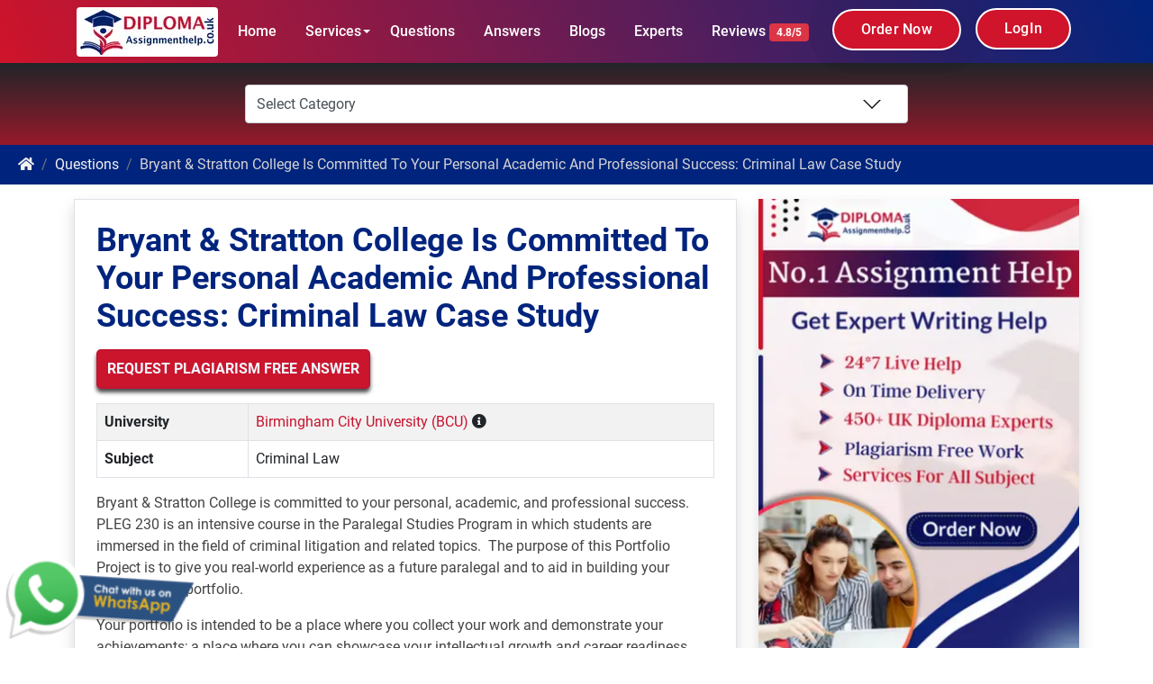

--- FILE ---
content_type: text/html; charset=UTF-8
request_url: https://www.diplomaassignmenthelp.co.uk/questions/bryant-stratton-college-is-committed-to-your-personal-academic-and-professional-success-criminal-law-case-study-bcu/
body_size: 34239
content:
<!doctype html>
<html lang="en-GB">
<head>
	<!-- Google Tag Manager -->
<script>(function(w,d,s,l,i){w[l]=w[l]||[];w[l].push({'gtm.start':
new Date().getTime(),event:'gtm.js'});var f=d.getElementsByTagName(s)[0],
j=d.createElement(s),dl=l!='dataLayer'?'&l='+l:'';j.async=true;j.src=
'https://www.googletagmanager.com/gtm.js?id='+i+dl;f.parentNode.insertBefore(j,f);
})(window,document,'script','dataLayer','G-56QEJX7D10');</script>
<!-- End Google Tag Manager -->
		<!-- Google Tag Manager -->
<script>(function(w,d,s,l,i){w[l]=w[l]||[];w[l].push({'gtm.start':
new Date().getTime(),event:'gtm.js'});var f=d.getElementsByTagName(s)[0],
j=d.createElement(s),dl=l!='dataLayer'?'&l='+l:'';j.async=true;j.src=
'https://www.googletagmanager.com/gtm.js?id='+i+dl;f.parentNode.insertBefore(j,f);
})(window,document,'script','dataLayer','GTM-K9ZL5M6');</script>
<!-- End Google Tag Manager -->
	
	<meta charset="UTF-8" />
	<meta name="viewport" content="width=device-width, initial-scale=1" />
	<meta http-equiv="X-UA-Compatible" content="IE=edge">
<meta name="google-site-verification" content="iLYEkdOwcLET6LQ6pBaYUG15EZQmvgFgeNMObzrcuzI" />
	<script>(function(html){html.className = html.className.replace(/\bno-js\b/,'js')})(document.documentElement);</script>
<meta name='robots' content='index, follow, max-image-preview:large, max-snippet:-1, max-video-preview:-1' />

	<!-- This site is optimized with the Yoast SEO Premium plugin v25.7.1 (Yoast SEO v26.8) - https://yoast.com/product/yoast-seo-premium-wordpress/ -->
	<title>Bryant &amp; Stratton College Is Committed To Your Personal Academic And Professional Success: Criminal Law Case Study, BCU, UK</title>
	<meta name="description" content="SOLUTION: Criminal Law Bryant &amp; Stratton College is committed to your personal, academic, and professional success. PLEG 230 is an intensive course in the Paralegal Studies Program in which students are immersed in the field of criminal litigation and related topics." />
	<link rel="canonical" href="https://www.diplomaassignmenthelp.co.uk/questions/bryant-stratton-college-is-committed-to-your-personal-academic-and-professional-success-criminal-law-case-study-bcu/" />
	<meta property="og:locale" content="en_GB" />
	<meta property="og:type" content="article" />
	<meta property="og:title" content="Bryant &amp; Stratton College Is Committed To Your Personal Academic And Professional Success: Criminal Law Case Study" />
	<meta property="og:description" content="SOLUTION: Criminal Law Bryant &amp; Stratton College is committed to your personal, academic, and professional success. PLEG 230 is an intensive course in the Paralegal Studies Program in which students are immersed in the field of criminal litigation and related topics." />
	<meta property="og:url" content="https://www.diplomaassignmenthelp.co.uk/questions/bryant-stratton-college-is-committed-to-your-personal-academic-and-professional-success-criminal-law-case-study-bcu/" />
	<meta property="og:site_name" content="Diploma Assignment Help UK" />
	<meta property="og:image" content="https://www.diplomaassignmenthelp.co.uk/wp-content/uploads/2025/08/Diploma-assignment-help-UK-logo.webp" />
	<meta property="og:image:width" content="157" />
	<meta property="og:image:height" content="55" />
	<meta property="og:image:type" content="image/webp" />
	<meta name="twitter:card" content="summary_large_image" />
	<meta name="twitter:label1" content="Estimated reading time" />
	<meta name="twitter:data1" content="3 minutes" />
	<script type="application/ld+json" class="yoast-schema-graph">{"@context":"https://schema.org","@graph":[{"@type":"WebPage","@id":"https://www.diplomaassignmenthelp.co.uk/questions/bryant-stratton-college-is-committed-to-your-personal-academic-and-professional-success-criminal-law-case-study-bcu/","url":"https://www.diplomaassignmenthelp.co.uk/questions/bryant-stratton-college-is-committed-to-your-personal-academic-and-professional-success-criminal-law-case-study-bcu/","name":"Bryant & Stratton College Is Committed To Your Personal Academic And Professional Success: Criminal Law Case Study, BCU, UK","isPartOf":{"@id":"https://www.diplomaassignmenthelp.co.uk/#website"},"datePublished":"2023-10-20T08:52:43+00:00","description":"SOLUTION: Criminal Law Bryant & Stratton College is committed to your personal, academic, and professional success. PLEG 230 is an intensive course in the Paralegal Studies Program in which students are immersed in the field of criminal litigation and related topics.","breadcrumb":{"@id":"https://www.diplomaassignmenthelp.co.uk/questions/bryant-stratton-college-is-committed-to-your-personal-academic-and-professional-success-criminal-law-case-study-bcu/#breadcrumb"},"inLanguage":"en-GB","potentialAction":[{"@type":"ReadAction","target":["https://www.diplomaassignmenthelp.co.uk/questions/bryant-stratton-college-is-committed-to-your-personal-academic-and-professional-success-criminal-law-case-study-bcu/"]}]},{"@type":"BreadcrumbList","@id":"https://www.diplomaassignmenthelp.co.uk/questions/bryant-stratton-college-is-committed-to-your-personal-academic-and-professional-success-criminal-law-case-study-bcu/#breadcrumb","itemListElement":[{"@type":"ListItem","position":1,"name":"Home","item":"https://www.diplomaassignmenthelp.co.uk/"},{"@type":"ListItem","position":2,"name":"Questions","item":"https://www.diplomaassignmenthelp.co.uk/questions/"},{"@type":"ListItem","position":3,"name":"Bryant &#038; Stratton College Is Committed To Your Personal Academic And Professional Success: Criminal Law Case Study"}]},{"@type":"WebSite","@id":"https://www.diplomaassignmenthelp.co.uk/#website","url":"https://www.diplomaassignmenthelp.co.uk/","name":"Diploma Assignment Help UK","description":"","publisher":{"@id":"https://www.diplomaassignmenthelp.co.uk/#organization"},"potentialAction":[{"@type":"SearchAction","target":{"@type":"EntryPoint","urlTemplate":"https://www.diplomaassignmenthelp.co.uk/?s={search_term_string}"},"query-input":{"@type":"PropertyValueSpecification","valueRequired":true,"valueName":"search_term_string"}}],"inLanguage":"en-GB"},{"@type":"Organization","@id":"https://www.diplomaassignmenthelp.co.uk/#organization","name":"Diploma Assignment Help UK","url":"https://www.diplomaassignmenthelp.co.uk/","logo":{"@type":"ImageObject","inLanguage":"en-GB","@id":"https://www.diplomaassignmenthelp.co.uk/#/schema/logo/image/","url":"https://www.diplomaassignmenthelp.co.uk/wp-content/uploads/2022/08/Diploma-assignment-help-UK-logo.png","contentUrl":"https://www.diplomaassignmenthelp.co.uk/wp-content/uploads/2022/08/Diploma-assignment-help-UK-logo.png","width":2000,"height":700,"caption":"Diploma Assignment Help UK"},"image":{"@id":"https://www.diplomaassignmenthelp.co.uk/#/schema/logo/image/"}}]}</script>
	<!-- / Yoast SEO Premium plugin. -->


<link rel="alternate" type="application/rss+xml" title="Diploma Assignment Help UK &raquo; Feed" href="https://www.diplomaassignmenthelp.co.uk/feed/" />
<link rel="alternate" type="application/rss+xml" title="Diploma Assignment Help UK &raquo; Comments Feed" href="https://www.diplomaassignmenthelp.co.uk/comments/feed/" />
<link rel="alternate" title="oEmbed (JSON)" type="application/json+oembed" href="https://www.diplomaassignmenthelp.co.uk/wp-json/oembed/1.0/embed?url=https%3A%2F%2Fwww.diplomaassignmenthelp.co.uk%2Fquestions%2Fbryant-stratton-college-is-committed-to-your-personal-academic-and-professional-success-criminal-law-case-study-bcu%2F" />
<link rel="alternate" title="oEmbed (XML)" type="text/xml+oembed" href="https://www.diplomaassignmenthelp.co.uk/wp-json/oembed/1.0/embed?url=https%3A%2F%2Fwww.diplomaassignmenthelp.co.uk%2Fquestions%2Fbryant-stratton-college-is-committed-to-your-personal-academic-and-professional-success-criminal-law-case-study-bcu%2F&#038;format=xml" />
<style id='wp-img-auto-sizes-contain-inline-css'>
img:is([sizes=auto i],[sizes^="auto," i]){contain-intrinsic-size:3000px 1500px}
/*# sourceURL=wp-img-auto-sizes-contain-inline-css */
</style>
<style id='wp-emoji-styles-inline-css'>

	img.wp-smiley, img.emoji {
		display: inline !important;
		border: none !important;
		box-shadow: none !important;
		height: 1em !important;
		width: 1em !important;
		margin: 0 0.07em !important;
		vertical-align: -0.1em !important;
		background: none !important;
		padding: 0 !important;
	}
/*# sourceURL=wp-emoji-styles-inline-css */
</style>
<style id='wp-block-library-inline-css'>
:root{--wp-block-synced-color:#7a00df;--wp-block-synced-color--rgb:122,0,223;--wp-bound-block-color:var(--wp-block-synced-color);--wp-editor-canvas-background:#ddd;--wp-admin-theme-color:#007cba;--wp-admin-theme-color--rgb:0,124,186;--wp-admin-theme-color-darker-10:#006ba1;--wp-admin-theme-color-darker-10--rgb:0,107,160.5;--wp-admin-theme-color-darker-20:#005a87;--wp-admin-theme-color-darker-20--rgb:0,90,135;--wp-admin-border-width-focus:2px}@media (min-resolution:192dpi){:root{--wp-admin-border-width-focus:1.5px}}.wp-element-button{cursor:pointer}:root .has-very-light-gray-background-color{background-color:#eee}:root .has-very-dark-gray-background-color{background-color:#313131}:root .has-very-light-gray-color{color:#eee}:root .has-very-dark-gray-color{color:#313131}:root .has-vivid-green-cyan-to-vivid-cyan-blue-gradient-background{background:linear-gradient(135deg,#00d084,#0693e3)}:root .has-purple-crush-gradient-background{background:linear-gradient(135deg,#34e2e4,#4721fb 50%,#ab1dfe)}:root .has-hazy-dawn-gradient-background{background:linear-gradient(135deg,#faaca8,#dad0ec)}:root .has-subdued-olive-gradient-background{background:linear-gradient(135deg,#fafae1,#67a671)}:root .has-atomic-cream-gradient-background{background:linear-gradient(135deg,#fdd79a,#004a59)}:root .has-nightshade-gradient-background{background:linear-gradient(135deg,#330968,#31cdcf)}:root .has-midnight-gradient-background{background:linear-gradient(135deg,#020381,#2874fc)}:root{--wp--preset--font-size--normal:16px;--wp--preset--font-size--huge:42px}.has-regular-font-size{font-size:1em}.has-larger-font-size{font-size:2.625em}.has-normal-font-size{font-size:var(--wp--preset--font-size--normal)}.has-huge-font-size{font-size:var(--wp--preset--font-size--huge)}.has-text-align-center{text-align:center}.has-text-align-left{text-align:left}.has-text-align-right{text-align:right}.has-fit-text{white-space:nowrap!important}#end-resizable-editor-section{display:none}.aligncenter{clear:both}.items-justified-left{justify-content:flex-start}.items-justified-center{justify-content:center}.items-justified-right{justify-content:flex-end}.items-justified-space-between{justify-content:space-between}.screen-reader-text{border:0;clip-path:inset(50%);height:1px;margin:-1px;overflow:hidden;padding:0;position:absolute;width:1px;word-wrap:normal!important}.screen-reader-text:focus{background-color:#ddd;clip-path:none;color:#444;display:block;font-size:1em;height:auto;left:5px;line-height:normal;padding:15px 23px 14px;text-decoration:none;top:5px;width:auto;z-index:100000}html :where(.has-border-color){border-style:solid}html :where([style*=border-top-color]){border-top-style:solid}html :where([style*=border-right-color]){border-right-style:solid}html :where([style*=border-bottom-color]){border-bottom-style:solid}html :where([style*=border-left-color]){border-left-style:solid}html :where([style*=border-width]){border-style:solid}html :where([style*=border-top-width]){border-top-style:solid}html :where([style*=border-right-width]){border-right-style:solid}html :where([style*=border-bottom-width]){border-bottom-style:solid}html :where([style*=border-left-width]){border-left-style:solid}html :where(img[class*=wp-image-]){height:auto;max-width:100%}:where(figure){margin:0 0 1em}html :where(.is-position-sticky){--wp-admin--admin-bar--position-offset:var(--wp-admin--admin-bar--height,0px)}@media screen and (max-width:600px){html :where(.is-position-sticky){--wp-admin--admin-bar--position-offset:0px}}

/*# sourceURL=wp-block-library-inline-css */
</style><style id='global-styles-inline-css'>
:root{--wp--preset--aspect-ratio--square: 1;--wp--preset--aspect-ratio--4-3: 4/3;--wp--preset--aspect-ratio--3-4: 3/4;--wp--preset--aspect-ratio--3-2: 3/2;--wp--preset--aspect-ratio--2-3: 2/3;--wp--preset--aspect-ratio--16-9: 16/9;--wp--preset--aspect-ratio--9-16: 9/16;--wp--preset--color--black: #000000;--wp--preset--color--cyan-bluish-gray: #abb8c3;--wp--preset--color--white: #ffffff;--wp--preset--color--pale-pink: #f78da7;--wp--preset--color--vivid-red: #cf2e2e;--wp--preset--color--luminous-vivid-orange: #ff6900;--wp--preset--color--luminous-vivid-amber: #fcb900;--wp--preset--color--light-green-cyan: #7bdcb5;--wp--preset--color--vivid-green-cyan: #00d084;--wp--preset--color--pale-cyan-blue: #8ed1fc;--wp--preset--color--vivid-cyan-blue: #0693e3;--wp--preset--color--vivid-purple: #9b51e0;--wp--preset--gradient--vivid-cyan-blue-to-vivid-purple: linear-gradient(135deg,rgb(6,147,227) 0%,rgb(155,81,224) 100%);--wp--preset--gradient--light-green-cyan-to-vivid-green-cyan: linear-gradient(135deg,rgb(122,220,180) 0%,rgb(0,208,130) 100%);--wp--preset--gradient--luminous-vivid-amber-to-luminous-vivid-orange: linear-gradient(135deg,rgb(252,185,0) 0%,rgb(255,105,0) 100%);--wp--preset--gradient--luminous-vivid-orange-to-vivid-red: linear-gradient(135deg,rgb(255,105,0) 0%,rgb(207,46,46) 100%);--wp--preset--gradient--very-light-gray-to-cyan-bluish-gray: linear-gradient(135deg,rgb(238,238,238) 0%,rgb(169,184,195) 100%);--wp--preset--gradient--cool-to-warm-spectrum: linear-gradient(135deg,rgb(74,234,220) 0%,rgb(151,120,209) 20%,rgb(207,42,186) 40%,rgb(238,44,130) 60%,rgb(251,105,98) 80%,rgb(254,248,76) 100%);--wp--preset--gradient--blush-light-purple: linear-gradient(135deg,rgb(255,206,236) 0%,rgb(152,150,240) 100%);--wp--preset--gradient--blush-bordeaux: linear-gradient(135deg,rgb(254,205,165) 0%,rgb(254,45,45) 50%,rgb(107,0,62) 100%);--wp--preset--gradient--luminous-dusk: linear-gradient(135deg,rgb(255,203,112) 0%,rgb(199,81,192) 50%,rgb(65,88,208) 100%);--wp--preset--gradient--pale-ocean: linear-gradient(135deg,rgb(255,245,203) 0%,rgb(182,227,212) 50%,rgb(51,167,181) 100%);--wp--preset--gradient--electric-grass: linear-gradient(135deg,rgb(202,248,128) 0%,rgb(113,206,126) 100%);--wp--preset--gradient--midnight: linear-gradient(135deg,rgb(2,3,129) 0%,rgb(40,116,252) 100%);--wp--preset--font-size--small: 13px;--wp--preset--font-size--medium: 20px;--wp--preset--font-size--large: 36px;--wp--preset--font-size--x-large: 42px;--wp--preset--spacing--20: 0.44rem;--wp--preset--spacing--30: 0.67rem;--wp--preset--spacing--40: 1rem;--wp--preset--spacing--50: 1.5rem;--wp--preset--spacing--60: 2.25rem;--wp--preset--spacing--70: 3.38rem;--wp--preset--spacing--80: 5.06rem;--wp--preset--shadow--natural: 6px 6px 9px rgba(0, 0, 0, 0.2);--wp--preset--shadow--deep: 12px 12px 50px rgba(0, 0, 0, 0.4);--wp--preset--shadow--sharp: 6px 6px 0px rgba(0, 0, 0, 0.2);--wp--preset--shadow--outlined: 6px 6px 0px -3px rgb(255, 255, 255), 6px 6px rgb(0, 0, 0);--wp--preset--shadow--crisp: 6px 6px 0px rgb(0, 0, 0);}:where(.is-layout-flex){gap: 0.5em;}:where(.is-layout-grid){gap: 0.5em;}body .is-layout-flex{display: flex;}.is-layout-flex{flex-wrap: wrap;align-items: center;}.is-layout-flex > :is(*, div){margin: 0;}body .is-layout-grid{display: grid;}.is-layout-grid > :is(*, div){margin: 0;}:where(.wp-block-columns.is-layout-flex){gap: 2em;}:where(.wp-block-columns.is-layout-grid){gap: 2em;}:where(.wp-block-post-template.is-layout-flex){gap: 1.25em;}:where(.wp-block-post-template.is-layout-grid){gap: 1.25em;}.has-black-color{color: var(--wp--preset--color--black) !important;}.has-cyan-bluish-gray-color{color: var(--wp--preset--color--cyan-bluish-gray) !important;}.has-white-color{color: var(--wp--preset--color--white) !important;}.has-pale-pink-color{color: var(--wp--preset--color--pale-pink) !important;}.has-vivid-red-color{color: var(--wp--preset--color--vivid-red) !important;}.has-luminous-vivid-orange-color{color: var(--wp--preset--color--luminous-vivid-orange) !important;}.has-luminous-vivid-amber-color{color: var(--wp--preset--color--luminous-vivid-amber) !important;}.has-light-green-cyan-color{color: var(--wp--preset--color--light-green-cyan) !important;}.has-vivid-green-cyan-color{color: var(--wp--preset--color--vivid-green-cyan) !important;}.has-pale-cyan-blue-color{color: var(--wp--preset--color--pale-cyan-blue) !important;}.has-vivid-cyan-blue-color{color: var(--wp--preset--color--vivid-cyan-blue) !important;}.has-vivid-purple-color{color: var(--wp--preset--color--vivid-purple) !important;}.has-black-background-color{background-color: var(--wp--preset--color--black) !important;}.has-cyan-bluish-gray-background-color{background-color: var(--wp--preset--color--cyan-bluish-gray) !important;}.has-white-background-color{background-color: var(--wp--preset--color--white) !important;}.has-pale-pink-background-color{background-color: var(--wp--preset--color--pale-pink) !important;}.has-vivid-red-background-color{background-color: var(--wp--preset--color--vivid-red) !important;}.has-luminous-vivid-orange-background-color{background-color: var(--wp--preset--color--luminous-vivid-orange) !important;}.has-luminous-vivid-amber-background-color{background-color: var(--wp--preset--color--luminous-vivid-amber) !important;}.has-light-green-cyan-background-color{background-color: var(--wp--preset--color--light-green-cyan) !important;}.has-vivid-green-cyan-background-color{background-color: var(--wp--preset--color--vivid-green-cyan) !important;}.has-pale-cyan-blue-background-color{background-color: var(--wp--preset--color--pale-cyan-blue) !important;}.has-vivid-cyan-blue-background-color{background-color: var(--wp--preset--color--vivid-cyan-blue) !important;}.has-vivid-purple-background-color{background-color: var(--wp--preset--color--vivid-purple) !important;}.has-black-border-color{border-color: var(--wp--preset--color--black) !important;}.has-cyan-bluish-gray-border-color{border-color: var(--wp--preset--color--cyan-bluish-gray) !important;}.has-white-border-color{border-color: var(--wp--preset--color--white) !important;}.has-pale-pink-border-color{border-color: var(--wp--preset--color--pale-pink) !important;}.has-vivid-red-border-color{border-color: var(--wp--preset--color--vivid-red) !important;}.has-luminous-vivid-orange-border-color{border-color: var(--wp--preset--color--luminous-vivid-orange) !important;}.has-luminous-vivid-amber-border-color{border-color: var(--wp--preset--color--luminous-vivid-amber) !important;}.has-light-green-cyan-border-color{border-color: var(--wp--preset--color--light-green-cyan) !important;}.has-vivid-green-cyan-border-color{border-color: var(--wp--preset--color--vivid-green-cyan) !important;}.has-pale-cyan-blue-border-color{border-color: var(--wp--preset--color--pale-cyan-blue) !important;}.has-vivid-cyan-blue-border-color{border-color: var(--wp--preset--color--vivid-cyan-blue) !important;}.has-vivid-purple-border-color{border-color: var(--wp--preset--color--vivid-purple) !important;}.has-vivid-cyan-blue-to-vivid-purple-gradient-background{background: var(--wp--preset--gradient--vivid-cyan-blue-to-vivid-purple) !important;}.has-light-green-cyan-to-vivid-green-cyan-gradient-background{background: var(--wp--preset--gradient--light-green-cyan-to-vivid-green-cyan) !important;}.has-luminous-vivid-amber-to-luminous-vivid-orange-gradient-background{background: var(--wp--preset--gradient--luminous-vivid-amber-to-luminous-vivid-orange) !important;}.has-luminous-vivid-orange-to-vivid-red-gradient-background{background: var(--wp--preset--gradient--luminous-vivid-orange-to-vivid-red) !important;}.has-very-light-gray-to-cyan-bluish-gray-gradient-background{background: var(--wp--preset--gradient--very-light-gray-to-cyan-bluish-gray) !important;}.has-cool-to-warm-spectrum-gradient-background{background: var(--wp--preset--gradient--cool-to-warm-spectrum) !important;}.has-blush-light-purple-gradient-background{background: var(--wp--preset--gradient--blush-light-purple) !important;}.has-blush-bordeaux-gradient-background{background: var(--wp--preset--gradient--blush-bordeaux) !important;}.has-luminous-dusk-gradient-background{background: var(--wp--preset--gradient--luminous-dusk) !important;}.has-pale-ocean-gradient-background{background: var(--wp--preset--gradient--pale-ocean) !important;}.has-electric-grass-gradient-background{background: var(--wp--preset--gradient--electric-grass) !important;}.has-midnight-gradient-background{background: var(--wp--preset--gradient--midnight) !important;}.has-small-font-size{font-size: var(--wp--preset--font-size--small) !important;}.has-medium-font-size{font-size: var(--wp--preset--font-size--medium) !important;}.has-large-font-size{font-size: var(--wp--preset--font-size--large) !important;}.has-x-large-font-size{font-size: var(--wp--preset--font-size--x-large) !important;}
/*# sourceURL=global-styles-inline-css */
</style>

<style id='classic-theme-styles-inline-css'>
/*! This file is auto-generated */
.wp-block-button__link{color:#fff;background-color:#32373c;border-radius:9999px;box-shadow:none;text-decoration:none;padding:calc(.667em + 2px) calc(1.333em + 2px);font-size:1.125em}.wp-block-file__button{background:#32373c;color:#fff;text-decoration:none}
/*# sourceURL=/wp-includes/css/classic-themes.min.css */
</style>
<link rel='stylesheet' id='twentyseventeen-bootstrap.min-css' href='https://www.diplomaassignmenthelp.co.uk/wp-content/themes/diplomauk/assets/css/bootstrap.min.css?ver=6.9' media='all' />
<link rel='stylesheet' id='twentyseventeen-carousel-css' href='https://www.diplomaassignmenthelp.co.uk/wp-content/themes/diplomauk/assets/css/owl.carousel.min.css?ver=6.9' media='all' />
<link rel='stylesheet' id='twentyseventeen-animation-css' href='https://www.diplomaassignmenthelp.co.uk/wp-content/themes/diplomauk/assets/css/owl.theme.default.min.css?ver=6.9' media='all' />
<link data-minify="1" rel='stylesheet' id='twentyseventeen-style-css' href='https://www.diplomaassignmenthelp.co.uk/wp-content/cache/min/1/wp-content/themes/diplomauk/assets/css/style.css?ver=1763705875' media='all' />
<link data-minify="1" rel='stylesheet' id='twentyseventeen-fontawesome-css' href='https://www.diplomaassignmenthelp.co.uk/wp-content/cache/min/1/wp-content/themes/diplomauk/assets/css/all.min.css?ver=1763705875' media='all' />
<link data-minify="1" rel='stylesheet' id='twentyseventeen-roboto-css' href='https://www.diplomaassignmenthelp.co.uk/wp-content/cache/min/1/wp-content/themes/diplomauk/assets/css/font-roboto.css?ver=1763705875' media='all' />
<link data-minify="1" rel='stylesheet' id='twentyseventeen-jquery-ui-css' href='https://www.diplomaassignmenthelp.co.uk/wp-content/cache/min/1/wp-content/themes/diplomauk/assets/css/jquery-ui.css?ver=1763705875' media='all' />
<link data-minify="1" rel='stylesheet' id='twentyseventeen-menu-css' href='https://www.diplomaassignmenthelp.co.uk/wp-content/cache/min/1/wp-content/themes/diplomauk/assets/css/menu.css?ver=1763705875' media='all' />
<style id='rocket-lazyload-inline-css'>
.rll-youtube-player{position:relative;padding-bottom:56.23%;height:0;overflow:hidden;max-width:100%;}.rll-youtube-player:focus-within{outline: 2px solid currentColor;outline-offset: 5px;}.rll-youtube-player iframe{position:absolute;top:0;left:0;width:100%;height:100%;z-index:100;background:0 0}.rll-youtube-player img{bottom:0;display:block;left:0;margin:auto;max-width:100%;width:100%;position:absolute;right:0;top:0;border:none;height:auto;-webkit-transition:.4s all;-moz-transition:.4s all;transition:.4s all}.rll-youtube-player img:hover{-webkit-filter:brightness(75%)}.rll-youtube-player .play{height:100%;width:100%;left:0;top:0;position:absolute;background:url(https://www.diplomaassignmenthelp.co.uk/wp-content/plugins/wp-rocket/assets/img/youtube.png) no-repeat center;background-color: transparent !important;cursor:pointer;border:none;}.wp-embed-responsive .wp-has-aspect-ratio .rll-youtube-player{position:absolute;padding-bottom:0;width:100%;height:100%;top:0;bottom:0;left:0;right:0}
/*# sourceURL=rocket-lazyload-inline-css */
</style>
<script src="https://www.diplomaassignmenthelp.co.uk/wp-content/themes/diplomauk/assets/js/jquery-3.6.0.min.js?ver=6.9" id="twentyseventeen-jquery-3.3.1-js" data-rocket-defer defer></script>
<script src="https://www.diplomaassignmenthelp.co.uk/wp-content/themes/diplomauk/assets/js/bootstrap.min.js?ver=6.9" id="twentyseventeen-bootstrap.min-js" data-rocket-defer defer></script>
<script src="https://www.diplomaassignmenthelp.co.uk/wp-content/themes/diplomauk/assets/js/owl.carousel.min.js?ver=6.9" id="twentyseventeen-carousel-js" data-rocket-defer defer></script>
<script data-minify="1" src="https://www.diplomaassignmenthelp.co.uk/wp-content/cache/min/1/wp-content/themes/diplomauk/assets/js/menu.js?ver=1763705875" id="twentyseventeen-menu-js" data-rocket-defer defer></script>
<script data-minify="1" src="https://www.diplomaassignmenthelp.co.uk/wp-content/cache/min/1/wp-content/themes/diplomauk/assets/js/jquery-ui.js?ver=1763705875" id="twentyseventeen-jquery-ui-js" data-rocket-defer defer></script>
<script src="https://www.diplomaassignmenthelp.co.uk/wp-content/themes/diplomauk/assets/js/axios.min.js?ver=6.9" id="twentyseventeen-axios-js" data-rocket-defer defer></script>
<script src="https://www.diplomaassignmenthelp.co.uk/wp-content/themes/diplomauk/assets/js/uuid.min.js?ver=6.9" id="twentyseventeen-uuid-js" data-rocket-defer defer></script>
<script data-minify="1" src="https://www.diplomaassignmenthelp.co.uk/wp-content/cache/min/1/wp-content/themes/diplomauk/assets/js/script.js?ver=1763705875" id="twentyseventeen-custom-script-js" data-rocket-defer defer></script>
<link rel="https://api.w.org/" href="https://www.diplomaassignmenthelp.co.uk/wp-json/" /><link rel="alternate" title="JSON" type="application/json" href="https://www.diplomaassignmenthelp.co.uk/wp-json/wp/v2/questions/32014" /><link rel="EditURI" type="application/rsd+xml" title="RSD" href="https://www.diplomaassignmenthelp.co.uk/xmlrpc.php?rsd" />
<meta name="generator" content="WordPress 6.9" />
<link rel='shortlink' href='https://www.diplomaassignmenthelp.co.uk/?p=32014' />
<link rel="icon" href="https://www.diplomaassignmenthelp.co.uk/wp-content/uploads/2022/08/cropped-Diploma-assignment-help-UK-logo-32x32.png" sizes="32x32" />
<link rel="icon" href="https://www.diplomaassignmenthelp.co.uk/wp-content/uploads/2022/08/cropped-Diploma-assignment-help-UK-logo-192x192.png" sizes="192x192" />
<link rel="apple-touch-icon" href="https://www.diplomaassignmenthelp.co.uk/wp-content/uploads/2022/08/cropped-Diploma-assignment-help-UK-logo-180x180.png" />
<meta name="msapplication-TileImage" content="https://www.diplomaassignmenthelp.co.uk/wp-content/uploads/2022/08/cropped-Diploma-assignment-help-UK-logo-270x270.png" />
<noscript><style id="rocket-lazyload-nojs-css">.rll-youtube-player, [data-lazy-src]{display:none !important;}</style></noscript>	
	
	
	<!-- Website Schema -->
<script type="application/ld+json">
{
  "@context" : "http://schema.org",
  "@type" : "WebSite",
  "name" : "Diploma Assignment Help",
  "alternateName" : "Diploma Assignment Help UK",
  "url" : "https://www.diplomaassignmenthelp.co.uk/"
}
</script>

<!-- Product Schema -->
<script type="application/ld+json">
{
  "@context": "https://schema.org/",
  "@type": "Product",
  "name": "Diploma Assignment Help",
  "image": "https://www.diplomaassignmenthelp.co.uk/wp-content/themes/diplomauk/assets/img/Diploma-assignment-help-UK-logo.webp",
  "aggregateRating": {
    "@type": "AggregateRating",
    "ratingValue": "4.8",
    "ratingCount": "17300"
  }
}
</script>

<!-- Organization Schema -->
<script type="application/ld+json">
{
  "@context": "https://schema.org",
  "@type": "Organization",
  "name": "Diploma Assignment Help",
  "url": "https://www.diplomaassignmenthelp.co.uk/",
  "logo": "https://www.diplomaassignmenthelp.co.uk/wp-content/themes/diplomauk/assets/img/Diploma-assignment-help-UK-logo.webp",
  "contactPoint": {
    "@type": "ContactPoint",
    "telephone": "+44 7555 369184",
    "contactType": "Customer Service",
    "email": "info@diplomaassignmenthelp.co.uk",
    "areaServed": "GB",
    "availableLanguage": "English"
  }
}
</script>

<!-- Local Business Schema -->
<script type="application/ld+json">
{
  "@context": "https://schema.org",
  "@type": "LocalBusiness",
  "name": "Diploma Assignment Help",
  "image": "https://www.diplomaassignmenthelp.co.uk/wp-content/themes/diplomauk/assets/img/Diploma-assignment-help-UK-logo.webp",
  "url": "https://www.diplomaassignmenthelp.co.uk/",
  "telephone": "+44 7555 369184",
  "email": "info@diplomaassignmenthelp.co.uk",
  "address": {
    "@type": "PostalAddress",
    "streetAddress": "174 Kempton Rd",
    "addressLocality": "London",
    "postalCode": "E6 2NE",
    "addressCountry": "GB"
  },
  "openingHours": "Mo-Sa 09:00-18:00",
  "priceRange": "$$",
  "geo": {
    "@type": "GeoCoordinates",
    "latitude": "51.5328",
    "longitude": "0.0535"
  }
}
</script>

	
	
</head>


<body id="bdy">
	<!-- Google Tag Manager (noscript) -->
<noscript><iframe src="https://www.googletagmanager.com/ns.html?id=id=G-56QEJX7D10"
height="0" width="0" style="display:none;visibility:hidden"></iframe></noscript>
<!-- End Google Tag Manager (noscript) -->
	
	<!-- Google Tag Manager (noscript) -->
<noscript><iframe src="https://www.googletagmanager.com/ns.html?id=GTM-K9ZL5M6"
height="0" width="0" style="display:none;visibility:hidden"></iframe></noscript>
<!-- End Google Tag Manager (noscript) -->
 <header data-rocket-location-hash="3d0454a29e66b14bd3254d13b785f2bd" id="header" class="header white-menu navbar-dark">
	<div data-rocket-location-hash="172af447f825ea622f435e854125e7a1" class="header-wrapper">
		<div data-rocket-location-hash="a81a7ec0073a860223854a6871878e52" class="sahmobileheader clearfix d-flex d-md-none justify-content-between align-items-center">
			<a id="sahnavtoggle" class="sahanimated-arrow position-relative"><span></span></a>
		   <a href="https://www.diplomaassignmenthelp.co.uk"><span class="smllogo smllogo-black ms-3"><img src="https://www.diplomaassignmenthelp.co.uk/wp-content/themes/diplomauk/assets/img/Diploma-assignment-help-UK-logo.webp" width="100%" height="100%" alt="Diploma Assignment Help"/></span></a>
 		            	<span><a href="https://www.diplomaassignmenthelp.co.uk/submit-assignment/" class="btn bg-blue btn-to-menu text-white rounded-pill btn-sm">Order Now</a></span>
            	 
			
			<a href="https://user.diplomaassignmenthelp.co.uk/" class="btn bg-blue btn-to-menu text-white rounded-pill btn-sm">LogIn</a>
				
		</div>	
		
		<div data-rocket-location-hash="93540de35ab48958d83485221fdd6dfe" class="sahmainfull menu clearfix">
		<div class="sahmainwp clearfix">
			<div class="desktoplogo"><a href="https://www.diplomaassignmenthelp.co.uk/" class="logo-black"><img src="https://www.diplomaassignmenthelp.co.uk/wp-content/themes/diplomauk/assets/img/Diploma-assignment-help-UK-logo.webp" class="rounded" width="157" height="55" alt="Diploma Assignment Help"></a></div>
		 
			<nav class="sahmenu clearfix">
				<ul class="sahmenu-list">
					<li class="nl-simple" aria-haspopup="true"><a href="https://www.diplomaassignmenthelp.co.uk/">Home</a></li>
					
					
					  
			 <li aria-haspopup="true"><a href="https://www.diplomaassignmenthelp.co.uk/services/" title="Services">Services<span class="saharrow"></span></a>
	                 
		 		<div class="sahmegamenu clearfix">
						<div data-rocket-location-hash="f117ee89930d3a249ddbfc02370ddefa" class="container">
							<div data-rocket-location-hash="bdbd5dde0cef9bd4e68f2597c9c5e63f" class="row">
								<div class="col-md-8">
									<div data-rocket-location-hash="fbef79bff5c4e1958e7a956f6ebbfa64" class="row">
										<div class="col-md-12 col-lg-6">
											<h5 class="title">UK Writing Services </h5>
											<ul class="link-list list-unstyled" >
											    <li><a href="https://www.diplomaassignmenthelp.co.uk/do-my-assignment/">Do My Assignment UK</a></li>
                                                <li><a href="https://www.diplomaassignmenthelp.co.uk/essay-writing-service/">Essay Writing Service UK</a></li>
                                                <li><a href="https://www.diplomaassignmenthelp.co.uk/homework-help/">Homework Writing Help UK</a></li>
                                                <li><a href="https://www.diplomaassignmenthelp.co.uk/dissertation-writing-service-uk/">Dissertation Writing Help</a></li>
                                                <li><a href="https://www.diplomaassignmenthelp.co.uk/thesis-writing-service/">Thesis Writing Service UK</a></li>
                                                <li><a href="https://www.diplomaassignmenthelp.co.uk/write-my-essay/">Write My Essay UK</a></li>
                                                <li><a href="https://www.diplomaassignmenthelp.co.uk/research-paper-writing-service/">Research Paper Writing Service UK</a></li>
                                                <li><a href="https://www.diplomaassignmenthelp.co.uk/report-writing-help/">Report Writing Help UK</a></li>
                                                <li><a href="https://www.diplomaassignmenthelp.co.uk/case-study-writing-service/">Case Study Writing Help</a></li>
                                                <li><a href="https://www.diplomaassignmenthelp.co.uk/proofreading-and-editing-service/">Proofreading And Editing Service</a></li>
                                                <li><a href="https://www.diplomaassignmenthelp.co.uk/online-exam-help/">Online Exam Help UK</a></li>
                                                <li><a href="https://www.diplomaassignmenthelp.co.uk/cheap-assignment-help/">Cheap Assignment Help UK</a></li>
											
											</ul>
							
											</div>
																		
											<div class="col-md-12 col-lg-6">
												<h5 class="title">UK's DIPLOMA AND DEGREES </h5>
												<ul class="link-list list-unstyled" >
                                                    <li><a href="https://www.diplomaassignmenthelp.co.uk/athe-assignment-help/">ATHE Assignment Help UK</a></li>
                                                    <li><a href="https://www.diplomaassignmenthelp.co.uk/cipd-assignment-help/">CIPD Assignment Help UK</a></li>
                                                    <li><a href="https://www.diplomaassignmenthelp.co.uk/hnd-assignment-help/">HND Assignment Help</a></li>
                                                    <li><a href="https://www.diplomaassignmenthelp.co.uk/hnc-assignment-help/">HNC Assignment Help</a></li>
                                                    <li><a href="https://www.diplomaassignmenthelp.co.uk/tefl-assignment-help/">TEFL Assignment Help</a></li>
                                                    <li><a href="https://www.diplomaassignmenthelp.co.uk/ilm-assignment-help/">ILM Assignment Help</a></li>
                                                    <li><a href="https://www.diplomaassignmenthelp.co.uk/cmi-assignment-help/">CMI Assignment Help</a></li>
                                                    <li><a href="https://www.diplomaassignmenthelp.co.uk/btec-assignment-help/">BTEC Assignment Help UK</a></li>
                                                    <li><a href="https://www.diplomaassignmenthelp.co.uk/pay-for-college-assignments/">Pay For College Assignments</a></li>
                                                    <li><a href="https://www.diplomaassignmenthelp.co.uk/uk-university-assignment-help/">UK University Assignment Help</a></li>
                                                    <li><a href="https://www.diplomaassignmenthelp.co.uk/high-school-assignment-help/">High-School Assignment Help</a></li>													
													
												</ul>
											</div>
										</div>
									
									</div>
									<div class="col-md-12 col-lg-4">
										<h5 class="title">SUBJECTIVE ASSIGNMENT HELP</h5>
										<ul class="link-list list-unstyled" >
                                            <li><a href="https://www.diplomaassignmenthelp.co.uk/finance-assignment-help/">Finance Assignment Help UK</a></li>
                                            <li><a href="https://www.diplomaassignmenthelp.co.uk/law-assignment-help/">Law Assignment Help</a></li>
                                            <li><a href="https://www.diplomaassignmenthelp.co.uk/nursing-assignment-help/">Nursing Assignment Help UK</a></li>
                                            <li><a href="https://www.diplomaassignmenthelp.co.uk/management-assignment-help/">Management Assignment Help UK</a></li>
                                            <li><a href="https://www.diplomaassignmenthelp.co.uk/engineering-assignment-help/">Engineering Assignment Help</a></li>
                                            <li><a href="https://www.diplomaassignmenthelp.co.uk/accounting-assignment-help/">Accounting Assignment Help</a></li>
                                            <li><a href="https://www.diplomaassignmenthelp.co.uk/marketing-assignment-help/">Marketing Assignment Help</a></li>
                                            <li><a href="https://www.diplomaassignmenthelp.co.uk/mba-assignment-help/">MBA Assignment Help</a></li>
                                            <li><a href="https://www.diplomaassignmenthelp.co.uk/business-assignment-help/">Business Assignment Help</a></li>
										</ul>
										
										
												<div class="">
										 
	 <a href="https://www.diplomaassignmenthelp.co.uk/services/" class="btn-sm btn btn-primary">View All Services</a> 
	 </div>
									</div>
								</div>
								 
							</div>
	
						</div>
						
					</li>
					
					
			 
			<li class="nl-simple" aria-haspopup="true"><a href="https://www.diplomaassignmenthelp.co.uk/questions/">Questions </a></li>
			<li class="nl-simple" aria-haspopup="true"><a href="https://www.diplomaassignmenthelp.co.uk/answers/">Answers </a></li>
			<li class="nl-simple" aria-haspopup="true"><a href="https://www.diplomaassignmenthelp.co.uk/blogs/">Blogs </a></li>
			<li class="nl-simple" aria-haspopup="true"><a href="https://www.diplomaassignmenthelp.co.uk/experts/">Experts </a></li>
			<li class="nl-simple" aria-haspopup="true"><a href="https://www.diplomaassignmenthelp.co.uk/reviews/">Reviews <span class="badge text-white bg-danger">4.8/5</span></a></li>
			<li class="nl-simple d-flex justify-content-center align-items-center" aria-haspopup="true">
				<a href="https://www.diplomaassignmenthelp.co.uk/submit-assignment/" class="btn btn-md rounded-pill btn-tra-white primary-hover last-link animate-btn">Order Now</a>
				<a href="https://user.diplomaassignmenthelp.co.uk/" class="btn  last-link btn-md rounded-pill mt-2" target="_blank">LogIn</a>
			</li>
			
		</ul>
	
	</nav>
	
</div>

</div>

</div>
</header>
 
<section data-rocket-location-hash="c921e2dce270b01779fb80cfc2c96cc3" class="in-banner">
        <div data-rocket-location-hash="6a8263ae6c1a0398625bf0bf6f3ebab2" class="container py-4">
            <div class="row">
                
             
            <div class="col-md-8 offset-md-2 text-center">
                        <div class="banner-txt">
    <form id="category-select" class="search-by-category" method="get">
 <div class="form-group"> 
  
   
     
<select name="cat" id="category-select" class="postform" onchange='onCatChange(this.value)'>
<option value="">Select Category</option>
<option value="assignment/">Assignment</option><option value="case-study/">Case Study</option><option value="coursework/">Coursework</option><option value="dissertation/">Dissertation</option><option value="essay/">Essay</option><option value="homework/">Homework</option><option value="literature-review/">Literature Review</option><option value="report/">Report</option><option value="research-paper/">Research Paper</option><option value="thesis/">Thesis</option></select>
<script type="text/javascript">
 
   function onCatChange(x) {
 
    window.location = "https://www.diplomaassignmenthelp.co.uk/questions/category/"+x;
   }
       
</script>
 
</div> 
 
</form>
 
        
                        </div>
                    </div>
                    
                    
                </div>
            </div>
            <div data-rocket-location-hash="f1d9af9fddaffd22c793b013403e035f" class="bread-sect">
            <nav aria-label="breadcrumb  container-fluid">
                <ol class="breadcrumb">
                <li class="breadcrumb-item"><a href="https://www.diplomaassignmenthelp.co.uk"><i class="fas fa-home"></i></a></li>
                <li class="breadcrumb-item"><a href="https://www.diplomaassignmenthelp.co.uk/questions/">Questions</a></li>
                      	</a> 
                    <li class="breadcrumb-item active" aria-current="page">Bryant &#038; Stratton College Is Committed To Your Personal Academic And Professional Success: Criminal Law Case Study</li>
                   </ol>
            </nav>
        </div>
        </section>


        <section data-rocket-location-hash="db77e8ff7f437c14f917a41f54cadb25" id="question-single-template" class="main-section-padding">
<div class="container">
    <div class="row">
        <div class="col-md-8">
            <div class="content-part border p-4 shadow mb-3">
                <h1 class="content-part-title text-blue">Bryant &#038; Stratton College Is Committed To Your Personal Academic And Professional Success: Criminal Law Case Study</h1>
                <div class="btnss my-md-3 mb-3">
                    
                   <a href="https://www.diplomaassignmenthelp.co.uk/submit-assignment/">  <button type="button" class="btn order-btn py-2">
  Request Plagiarism Free Answer
</button></a> 
                         </div>
                             
        <div class="table-responsive">
    <table class="table table-bordered table-striped">
        <tbody>
        
                
            <tr>
                <td><strong>University</strong></td>
                <td>
 <a href="https://www.diplomaassignmenthelp.co.uk/questions/universities/birmingham-city-university-bcu/">Birmingham City University (BCU)</a>    
    <i class="fas fa-info-circle" data-toggle="tooltip" data-placement="top" title="We aren't endorsed by this University"></i>
  
	</td>
            </tr>            
            
                        <tr>
                <td><strong>Subject</strong></td>
                <td>
 Criminal Law  
	 </td>
            </tr>             
        </tbody>
    </table>  
</div> 	
        
         
        
        
        
      <p>Bryant &amp; Stratton College is committed to your personal, academic, and professional success. PLEG 230 is an intensive course in the Paralegal Studies Program in which students are immersed in the field of criminal litigation and related topics.  The purpose of this Portfolio Project is to give you real-world experience as a future paralegal and to aid in building your employability portfolio.</p>
<p>Your portfolio is intended to be a place where you collect your work and demonstrate your achievements; a place where you can showcase your intellectual growth and career readiness through the compilation of various pieces of work you have accumulated throughout your degree program. By the time you complete the Paralegal Studies Program, included in your portfolio will be a narrative, a professional marketing plan, job-seeking documents (resume, cover letter, and references), evidence of program-specific knowledge and learning, and life-long learning competence.  Building the portfolio throughout your academic career will allow you to set goals, establish a plan for growth, and stay on course for graduation and life-long learning achievements.  The Portfolio Project for PLEG 230 was designed not only to give you a thorough and practical introduction to the field of criminal litigation but also to provide you with a number of pieces of work that you can include in your portfolio.</p>
<p><strong>Directions</strong></p>
<p>For this Portfolio Project, you are being placed into a hypothetical scenario in which you are working as a paralegal at a law firm and are working closely with the Managing Partner on a criminal defense case. The firm’s client, Christoph Blume, hereafter Chris, has been charged with second-degree murder for the death of his brother-in-law Stephon Archer, hereafter Steph.  As you would in practice, you will be following this case through to trial and working on various projects for the Managing Partner during the course of this session.<br />

<div class="call_to_action">
   <div class="row">
      <div class="col-md-12">
         <p class="call_to_action_title text-white mb-3 text-center h4">Do You Need Assignment of This Question</p>
      </div>
      <div class="col-md-12">
         <div class="call_to_action_btn text-center"> <a href="https://www.diplomaassignmenthelp.co.uk/submit-assignment/" class="call_to_action_link"> Order Non Plagiarized Assignment</a></div>
      </div>
   </div>
</div>
<br />
There are four (4) separate parts to this Portfolio Project, each with a separate submission deadline. Carefully review all project directions closely and contact your instructor with any questions.</p>
<p><strong>Deliverables</strong></p>
<p>Each week, use the information from the emails and the research materials you are given by the Managing Partner to prepare the documents outlined below.  You will be utilizing Lexis Advance, your textbook, and various states’ bar association websites in order to conduct your legal research and utilize free legal resources.  Templates showing the form of many of the items we will be drafting this session are available online.  It is permissible for you to utilize a template as a starting point, but you must always indicate the source of your template on your submission.</p>
<p>All deliverables should be in the following format: 12 point Times New Roman or Arial font, one-inch margins, and double-spaced.  Edit your work for spelling and grammar and use proper legal citations pursuant to <em>The Bluebook</em>. Please refer to the grading rubric for each deliverable for specific grading criteria.</p>
<p><strong>Project Fact Pattern</strong></p>
<p>The following Fact Pattern will be used in all components of your Portfolio Project.</p>
<p>Christoph Blume, hereafter Chris, is a 55 and a school teacher for a local school district. Chris is a well-known and well-liked individual and grade school teacher who amongst other things has coached little league baseball, volunteered his time delivering meals to the elderly in a “meals on wheels” program, and was active in his local church.<br />

<div class="call_to_action">
   <div class="row">
      <div class="col-md-12">
         <p class="call_to_action_title text-white mb-3 text-center h4">Buy Answer of This Assessment & Raise Your Grades</p>
      </div>
      <div class="col-md-12">
         <div class="call_to_action_btn text-center"> <a href="https://www.diplomaassignmenthelp.co.uk/submit-assignment/" class="call_to_action_link">Request to Buy Answer</a></div>
      </div>
   </div>
</div>
</p>
         
      
      <div class="well"> <p><p>UK students at Birmingham City University, we&#8217;re here to support your academic journey. Our services encompass GBA, individual assignments, <a href="https://www.diplomaassignmenthelp.co.uk/"><strong>Online Assignment Help</strong></a>, and even a specialized <a href="https://www.diplomaassignmenthelp.co.uk/thesis-writing-service/"><strong>Thesis Writing Service in the UK</strong></a>. If you&#8217;re tackling a challenging subject like Criminal Law, our experts are ready to guide you through every step, including complex case studies. Don&#8217;t let academic stress get the best of you – pay our experts for a path to academic excellence and professional success.</p>
</p> </div>
      
         
      
     		  
	
          

<section class="question">
 
 <div><span class="font-weight-bold">Answer</span></div>
 <div class="answer-box">
     <div class="answer-text">
         <img alt="Bryant &#038; Stratton College Is Committed To Your Personal Academic And Professional Success: Criminal Law Case Study" src="https://www.diplomaassignmenthelp.co.uk/wp-content/themes/diplomauk/assets/images/img-blur.jpg">
     </div>
    <div class="answer-btn" ><a href="https://www.diplomaassignmenthelp.co.uk/submit-assignment/" class="btn order-btn py-2" style="left: 25%;
     right: 25%;" >Request Answer of this Assignment</a></div> 
     
     
   <!-- <div class="answer-btn text-center" >
       
         
         <button type="button" class="btn btn-primary" data-bs-toggle="modal" data-bs-target="#staticBackdrop">
  Request Answer of this Assignment
</button>
         </div>-->
     
    
     
 </div>
 </section>
 


  
<div class="clearfix"></div>

      
 
</div>

 
</div>


<div class="col-md-4 sidebar">
   <!-- <div class="sidebar-panel">
        <p class="sidebar-panel-heading-main heading-green">Recent Posts</p>
        
             
  <ul class="list border-top-sidebar">
        
 <li><a href="https://www.diplomaassignmenthelp.co.uk/answers/reflective-writing-examples-for-uk-students/" title="Look Reflective Writing Examples for UK Students" >Reflective Writing Examples for UK Students</a> </li> <li><a href="https://www.diplomaassignmenthelp.co.uk/answers/unit-1-business-and-business-environment-assignments/" title="Look Unit 1. Business and Business Environment Assignment Sample UK" >Unit 1. Business and Business Environment Assignment Sample UK</a> </li> <li><a href="https://www.diplomaassignmenthelp.co.uk/answers/business-administration-level-3-unit-1-communication-in-a-business-environment-assignments/" title="Look Communication in a Business Environment – Level 3 NVQ Unit 1 Answer" >Communication in a Business Environment – Level 3 NVQ Unit 1 Answer</a> </li> <li><a href="https://www.diplomaassignmenthelp.co.uk/answers/btec-level-4-higher-national-diploma-in-business-unit-3-human-resource-management-assignments/" title="Look BTEC Level 4 Business Unit 3 Human Resource Management Assignment" >BTEC Level 4 Business Unit 3 Human Resource Management Assignment</a> </li> <li><a href="https://www.diplomaassignmenthelp.co.uk/answers/btec-level-4-higher-national-diploma-in-business-unit-2-marketing-processes-and-planning-assignments/" title="Look BTEC Level 4 Business Unit 2: Marketing Processes Assignment Answer" >BTEC Level 4 Business Unit 2: Marketing Processes Assignment Answer</a> </li> <li><a href="https://www.diplomaassignmenthelp.co.uk/answers/btec-level-4-higher-national-diploma-in-business-unit-1-business-and-the-business-environment-assignments/" title="Look BTEC Level 4 Unit 1 Business and Environment Assignment Answers U" >BTEC Level 4 Unit 1 Business and Environment Assignment Answers U</a> </li> <li><a href="https://www.diplomaassignmenthelp.co.uk/answers/level-3-nvq-diploma-in-business-administration-unit-3-principles-of-business-communication-and-information-assignments/" title="Look Principles of Business Communication - Level 3 NVQ Assignments" >Principles of Business Communication - Level 3 NVQ Assignments</a> </li> <li><a href="https://www.diplomaassignmenthelp.co.uk/answers/level-3-nvq-diploma-in-business-administration-unit-2-manage-personal-and-professional-development-assignments/" title="Look Manage Personal and Professional Development – NVQ Unit 2 Answer" >Manage Personal and Professional Development – NVQ Unit 2 Answer</a> </li> <li><a href="https://www.diplomaassignmenthelp.co.uk/answers/unit-16-operations-and-project-management-assignments/" title="Look UNIT 16 Operations And Project Management Assignment Sample UK" >UNIT 16 Operations And Project Management Assignment Sample UK</a> </li> <li><a href="https://www.diplomaassignmenthelp.co.uk/answers/level-3-nvq-diploma-in-business-administration-unit-1-communicate-business-environment-assignments/" title="Look Level 3 NVQ Business Administration: Unit 1 Assignment Answers" >Level 3 NVQ Business Administration: Unit 1 Assignment Answers</a> </li> </ul>
             
    </div>-->
    <a href="https://www.diplomaassignmenthelp.co.uk/submit-assignment/"><img alt="Bryant &#038; Stratton College Is Committed To Your Personal Academic And Professional Success: Criminal Law Case Study" src="https://www.diplomaassignmenthelp.co.uk/wp-content/themes/diplomauk/assets/images/sidebar-in-diploma-assignment-help.webp" class="img-fluid shadow mb-4 w-100" ></a>  
    <div id="sticky-anchor2"></div>
            <div class="call" id="sidebar_form">

<div class="card sept-back main-form-block sidebar-form top-sidebar-form">
                                 
<div class="card-header bg-form-head text-white text-center sidebar-form-title p-md-2 p-2">
            Hire An Assignment Helper
        </div>
   <form action="https://prime-management-system-uliky.ondigitalocean.app/api/v1/assignment/create"  enctype="application/json"  onsubmit="return processing() ,ShowLoading()"  method="post" class="p-2">
            <div class="row gx-2">
              <div class="col-md-6 mb-2">
                <input type="text" name="originalName" placeholder="Enter Your Name" class="form-control" required="required"
                  maxlength="50" id="originalName">
              </div>
              <div class="col-md-6 mb-2">
                <input type="email" name="email" placeholder="Enter Your Email" class="form-control "
                  required="required" maxlength="150" id="email">
              </div>
              <div class="col-md-6 mb-2">
             <select name="country" class="form-control" id="country" required>
               <option value="">Country</option>
                    <option value="australia (+61)">Australia (+61)</option>
                            <option value="canada (+1)">Canada (+1)</option>
                            <option value="china (+86)">China (+86)</option>
                            <option value="france (+33)">France (+33)</option>
                            <option value="germany (+49)">Germany (+49)</option>
                            <option value="india (+91)">India (+91)</option>
                            <option value="japan (+81)">Japan (+81)</option>
                            <option value="malaysia (+60)" >Malaysia (+60)</option>
                            <option value="pakistan (+92)">Pakistan (+92)</option>
                            <option value="singapore (+65)">Singapore (+65)</option>
                            <option value="south africa (+27)">South Africa (+27)</option>
                            <option value="united arab emirates (+971)">United Arab Emirates (+971)</option>
                            <option value="united kingdom (+44)">United Kingdom (+44)</option>
                            <option value="united states (+1)">United States (+1)</option>
                            <option value="abkhazia (+7 840)">Abkhazia (+7 840)</option>
                            <option value="abkhazia (+7 940)">Abkhazia (+7 940)</option>
                            <option value="afghanistan (+93)">Afghanistan (+93)</option>
                            <option value="albania (+355)">Albania (+355)</option>
                            <option value="algeria (+213)">Algeria (+213)</option>
                            <option value="american samoa (+1 684)">American Samoa (+1 684)</option>
                            <option value="andorra (+376)">Andorra (+376)</option>
                            <option value="angola (+244)">Angola (+244)</option>
                            <option value="anguilla (+1 264)">Anguilla (+1 264)</option>
                            <option value="antigua and barbuda (+1 268)">Antigua and Barbuda (+1 268)</option>
                            <option value="argentina (+54)">Argentina (+54)</option>
                            <option value="armenia (+374)">Armenia (+374)</option>
                            <option value="aruba (+297)">Aruba (+297)</option>
                            <option value="ascension (+247)">Ascension (+247)</option>
                            <option value="australian external territories (+672)">Australian External Territories (+672)</option>
                            <option value="austria (+43)">Austria (+43)</option>
                            <option value="azerbaijan (+994)">Azerbaijan (+994)</option>
                            <option value="bahamas (+1 242)">Bahamas (+1 242)</option>
                            <option value="bahrain (+973)">Bahrain (+973)</option>
                            <option value="bangladesh (+880)">Bangladesh (+880)</option>
                            <option value="barbados (+1 246)">Barbados (+1 246)</option>
                            <option value="barbuda (+1 268)">Barbuda (+1 268)</option>
                            <option value="belarus (+375)">Belarus (+375)</option>
                            <option value="belgium (+32)">Belgium (+32)</option>
                            <option value="belize (+501)">Belize (+501)</option>
                            <option value="benin (+229)">Benin (+229)</option>
                            <option value="bermuda (+1 441)">Bermuda (+1 441)</option>
                            <option value="bhutan (+975)">Bhutan (+975)</option>
                            <option value="bolivia (+591)">Bolivia (+591)</option>
                            <option value="bosnia and herzegovina (+387)">Bosnia and Herzegovina (+387)</option>
                            <option value="botswana (+267)">Botswana (+267)</option>
                            <option value="brazil (+55)">Brazil (+55)</option>
                            <option value="british indian ocean territory (+246)">British Indian Ocean Territory (+246)</option>
                            <option value="british virgin islands (+1 284)">British Virgin Islands (+1 284)</option>
                            <option value="brunei (+673)">Brunei (+673)</option>
                            <option value="bulgaria (+359)">Bulgaria (+359)</option>
                            <option value="burkina faso (+226)">Burkina Faso (+226)</option>
                            <option value="burundi (+257)">Burundi (+257)</option>
                            <option value="cambodia (+855)">Cambodia (+855)</option>
                            <option value="cameroon (+237)">Cameroon (+237)</option>
                            <option value="cape verde (+238)">Cape Verde (+238)</option>
                            <option value="cayman islands (+ 345)">Cayman Islands (+ 345)</option>
                            <option value="central african republic (+236)">Central African Republic (+236)</option>
                            <option value="chad (+235)">Chad (+235)</option>
                            <option value="chile (+56)">Chile (+56)</option>
                            <option value="christmas island (+61)">Christmas Island (+61)</option>
                            <option value="cocos-keeling islands (+61)">Cocos-Keeling Islands (+61)</option>
                            <option value="colombia (+57)">Colombia (+57)</option>
                            <option value="comoros (+269)">Comoros (+269)</option>
                            <option value="congo (+242)">Congo (+242)</option>
                            <option value="congo, dem. rep. of (zaire) (+243)">Congo, Dem. Rep. of (Zaire) (+243)</option>
                            <option value="cook islands (+682)">Cook Islands (+682)</option>
                            <option value="costa rica (+506)">Costa Rica (+506)</option>
                            <option value="ivory coast (+225)">Ivory Coast (+225)</option>
                            <option value="croatia (+385)">Croatia (+385)</option>
                            <option value="cuba (+53)">Cuba (+53)</option>
                            <option value="curacao (+599)">Curacao (+599)</option>
                            <option value="cyprus (+537)">Cyprus (+537)</option>
                            <option value="czech republic (+420)">Czech Republic (+420)</option>
                            <option value="denmark (+45)">Denmark (+45)</option>
                            <option value="diego garcia (+246)">Diego Garcia (+246)</option>
                            <option value="djibouti (+253)">Djibouti (+253)</option>
                            <option value="dominica (+1 767)">Dominica (+1 767)</option>
                            <option value="dominican republic (+1 809)">Dominican Republic (+1 809)</option>
                            <option value="dominican republic (+1 829)">Dominican Republic (+1 829)</option>
                            <option value="dominican republic (+1 849)">Dominican Republic (+1 849)</option>
                            <option value="east timor (+670)">East Timor (+670)</option>
                            <option value="easter island (+56)">Easter Island (+56)</option>
                            <option value="ecuador (+593)">Ecuador (+593)</option>
                            <option value="egypt (+20)">Egypt (+20)</option>
                            <option value="el salvador (+503)">El Salvador (+503)</option>
                            <option value="equatorial guinea (+240)">Equatorial Guinea (+240)</option>
                            <option value="eritrea (+291)">Eritrea (+291)</option>
                            <option value="estonia (+372)">Estonia (+372)</option>
                            <option value="ethiopia (+251)">Ethiopia (+251)</option>
                            <option value="falkland islands (+500)">Falkland Islands (+500)</option>
                            <option value="faroe islands (+298)">Faroe Islands (+298)</option>
                            <option value="fiji (+679)">Fiji (+679)</option>
                            <option value="finland (+358)">Finland (+358)</option>
                            <option value="french antilles (+596)">French Antilles (+596)</option>
                            <option value="french guiana (+594)">French Guiana (+594)</option>
                            <option value="french polynesia (+689)">French Polynesia (+689)</option>
                            <option value="gabon (+241)">Gabon (+241)</option>
                            <option value="gambia (+220)">Gambia (+220)</option>
                            <option value="georgia (+995)">Georgia (+995)</option>
                            <option value="ghana (+233)">Ghana (+233)</option>
                            <option value="gibraltar (+350)">Gibraltar (+350)</option>
                            <option value="greece (+30)">Greece (+30)</option>
                            <option value="greenland (+299)">Greenland (+299)</option>
                            <option value="grenada (+1 473)">Grenada (+1 473)</option>
                            <option value="guadeloupe (+590)">Guadeloupe (+590)</option>
                            <option value="guam (+1 671)">Guam (+1 671)</option>
                            <option value="guatemala (+502)">Guatemala (+502)</option>
                            <option value="guinea (+224)">Guinea (+224)</option>
                            <option value="guinea-bissau (+245)">Guinea-Bissau (+245)</option>
                            <option value="guyana (+595)">Guyana (+595)</option>
                            <option value="haiti (+509)">Haiti (+509)</option>
                            <option value="honduras (+504)">Honduras (+504)</option>
                            <option value="hong kong sar china (+852)">Hong Kong SAR China (+852)</option>
                            <option value="hungary (+36)">Hungary (+36)</option>
                            <option value="iceland (+354)">Iceland (+354)</option>
                            <option value="indonesia (+62)">Indonesia (+62)</option>
                            <option value="iran (+98)">Iran (+98)</option>
                            <option value="iraq (+964)">Iraq (+964)</option>
                            <option value="ireland (+353)">Ireland (+353)</option>
                            <option value="israel (+972)">Israel (+972)</option>
                            <option value="italy (+39)">Italy (+39)</option>
                            <option value="jamaica (+1 876)">Jamaica (+1 876)</option>
                            <option value="jordan (+962)">Jordan (+962)</option>
                            <option value="kazakhstan (+7 7)">Kazakhstan (+7 7)</option>
                            <option value="kenya (+254)">Kenya (+254)</option>
                            <option value="kiribati (+686)">Kiribati (+686)</option>
                            <option value="north korea (+850)">North Korea (+850)</option>
                            <option value="south korea (+82)">South Korea (+82)</option>
                            <option value="kuwait (+965)">Kuwait (+965)</option>
                            <option value="kyrgyzstan (+996)">Kyrgyzstan (+996)</option>
                            <option value="laos (+856)">Laos (+856)</option>
                            <option value="latvia (+371)">Latvia (+371)</option>
                            <option value="lebanon (+961)">Lebanon (+961)</option>
                            <option value="lesotho (+266)">Lesotho (+266)</option>
                            <option value="liberia (+231)">Liberia (+231)</option>
                            <option value="libya (+218)">Libya (+218)</option>
                            <option value="liechtenstein (+423)">Liechtenstein (+423)</option>
                            <option value="lithuania (+370)">Lithuania (+370)</option>
                            <option value="luxembourg (+352)">Luxembourg (+352)</option>
                            <option value="macau sar china (+853)">Macau SAR China (+853)</option>
                            <option value="macedonia (+389)">Macedonia (+389)</option>
                            <option value="madagascar (+261)">Madagascar (+261)</option>
                            <option value="malawi (+265)">Malawi (+265)</option>
                            <option value="maldives (+960)">Maldives (+960)</option>
                            <option value="mali (+223)">Mali (+223)</option>
                            <option value="malta (+356)">Malta (+356)</option>
                            <option value="marshall islands (+692)">Marshall Islands (+692)</option>
                            <option value="martinique (+596)">Martinique (+596)</option>
                            <option value="mauritania (+222)">Mauritania (+222)</option>
                            <option value="mauritius (+230)">Mauritius (+230)</option>
                            <option value="mayotte (+262)">Mayotte (+262)</option>
                            <option value="mexico (+52)">Mexico (+52)</option>
                            <option value="micronesia (+691)">Micronesia (+691)</option>
                            <option value="moldova (+373)">Moldova (+373)</option>
                            <option value="monaco (+377)">Monaco (+377)</option>
                            <option value="mongolia (+976)">Mongolia (+976)</option>
                            <option value="montenegro (+382)">Montenegro (+382)</option>
                            <option value="montserrat (+1 664)">Montserrat (+1 664)</option>
                            <option value="morocco (+212)">Morocco (+212)</option>
                            <option value="mozambique (+258)">Mozambique (+258)</option>
                            <option value="myanmar (+95)">Myanmar (+95)</option>
                            <option value="namibia (+264)">Namibia (+264)</option>
                            <option value="nauru (+674)">Nauru (+674)</option>
                            <option value="nepal (+977)">Nepal (+977)</option>
                            <option value="netherlands (+31)">Netherlands (+31)</option>
                            <option value="new caledonia (+687)">New Caledonia (+687)</option>
                            <option value="new zealand (+64)">New Zealand (+64)</option>
                            <option value="nicaragua (+505)">Nicaragua (+505)</option>
                            <option value="niger (+227)">Niger (+227)</option>
                            <option value="nigeria (+234)">Nigeria (+234)</option>
                            <option value="niue (+683)">Niue (+683)</option>
                            <option value="norfolk island (+672)">Norfolk Island (+672)</option>
                            <option value="northern mariana islands (+1 670)">Northern Mariana Islands (+1 670)</option>
                            <option value="norway (+47)">Norway (+47)</option>
                            <option value="oman (+968)">Oman (+968)</option>
                            <option value="pakistan (+92)">Pakistan (+92)</option>
                            <option value="palau (+680)">Palau (+680)</option>
                            <option value="palestinian territory (+970)">Palestinian Territory (+970)</option>
                            <option value="panama (+507)">Panama (+507)</option>
                            <option value="papua new guinea (+675)">Papua New Guinea (+675)</option>
                            <option value="paraguay (+595)">Paraguay (+595)</option>
                            <option value="peru (+51)">Peru (+51)</option>
                            <option value="philippines (+63)">Philippines (+63)</option>
                            <option value="poland (+48)">Poland (+48)</option>
                            <option value="portugal (+351)">Portugal (+351)</option>
                            <option value="puerto rico (+1 787)">Puerto Rico (+1 787)</option>
                            <option value="puerto rico (+1 939)">Puerto Rico (+1 939)</option>
                            <option value="qatar (+974)">Qatar (+974)</option>
                            <option value="reunion (+262)">Reunion (+262)</option>
                            <option value="romania (+40)">Romania (+40)</option>
                            <option value="russia (+7)">Russia (+7)</option>
                            <option value="rwanda (+250)">Rwanda (+250)</option>
                            <option value="samoa (+685)">Samoa (+685)</option>
                            <option value="san marino (+378)">San Marino (+378)</option>
                            <option value="saudi arabia (+966)">Saudi Arabia (+966)</option>
                            <option value="senegal (+221)">Senegal (+221)</option>
                            <option value="serbia (+381)">Serbia (+381)</option>
                            <option value="seychelles (+248)">Seychelles (+248)</option>
                            <option value="sierra leone (+232)">Sierra Leone (+232)</option>
                            <option value="singapore (+65)">Singapore (+65)</option>
                            <option value="slovakia (+421)">Slovakia (+421)</option>
                            <option value="slovenia (+386)">Slovenia (+386)</option>
                            <option value="solomon islands (+677)">Solomon Islands (+677)</option>
                            <option value="somalia (+252)">Somalia (+252)</option>
                            <option value="south africa (+27)">South Africa (+27)</option>
                            <option value="south georgia and the south sandwich islands (+500)">South Georgia and the South Sandwich Islands (+500)</option>
                            <option value="spain (+34)">Spain (+34)</option>
                            <option value="sri lanka (+94)">Sri Lanka (+94)</option>
                            <option value="sudan (+249)">Sudan (+249)</option>
                            <option value="suriname (+597)">Suriname (+597)</option>
                            <option value="swaziland (+268)">Swaziland (+268)</option>
                            <option value="sweden (+46)">Sweden (+46)</option>
                            <option value="switzerland (+41)">Switzerland (+41)</option>
                            <option value="syria (+963)">Syria (+963)</option>
                            <option value="taiwan (+886)">Taiwan (+886)</option>
                            <option value="tajikistan (+992)">Tajikistan (+992)</option>
                            <option value="tanzania (+255)">Tanzania (+255)</option>
                            <option value="thailand (+66)">Thailand (+66)</option>
                            <option value="togo (+228)">Togo (+228)</option>
                            <option value="tokelau (+690)">Tokelau (+690)</option>
                            <option value="tonga (+676)">Tonga (+676)</option>
                            <option value="trinidad and tobago (+1 868)">Trinidad and Tobago (+1 868)</option>
                            <option value="tunisia (+216)">Tunisia (+216)</option>
                            <option value="turkey (+90)">Turkey (+90)</option>
                            <option value="turkmenistan (+993)">Turkmenistan (+993)</option>
                            <option value="turks and caicos islands (+1 649)">Turks and Caicos Islands (+1 649)</option>
                            <option value="tuvalu (+688)">Tuvalu (+688)</option>
                            <option value="uganda (+256)">Uganda (+256)</option>
                            <option value="ukraine (+380)">Ukraine (+380)</option>
                            <option value="united arab emirates (+971)">United Arab Emirates (+971)</option>
                            <option value="united kingdom (+44)" selected="selected">United Kingdom (+44)</option>
                            <option value="united states (+1)">United States (+1)</option>
                            <option value="uruguay (+598)">Uruguay (+598)</option>
                            <option value="uzbekistan (+998)">Uzbekistan (+998)</option>
                            <option value="vanuatu (+678)">Vanuatu (+678)</option>
                            <option value="vatican city (+39)">Vatican City (+39)</option>
                            <option value="venezuela (+58)">Venezuela (+58)</option>
                            <option value="vietnam (+84)">Vietnam (+84)</option>
                            <option value="wallis and futuna (+681)">Wallis and Futuna (+681)</option>
                            <option value="yemen (+967)">Yemen (+967)</option>
                            <option value="zambia (+260)">Zambia (+260)</option>
                            <option value="zimbabwe (+263)">Zimbabwe (+263)</option>
                  </select>
              </div>
              <div class="col-md-6 mb-2">
                <input type="tel" name="phone" placeholder="Enter Contact" maxlength="10" class="form-control"
                  required="required" id="phone"> <span id="errmsg" style="color:red"></span>
              </div>
              <div class="col-md-6 mb-2">
              <select name="paperLength" class="form-control" required="required">
                    <option value=""> Paper length</option>
                    <option value="1 Pages/250 words">1 Pages/250 words</option>
                    <option value="2 Pages/500 words">2 Pages/500 words</option>
                    <option value="3 Pages/750 words">3 Pages/750 words</option>
                    <option value="4 Pages/1000 words">4 Pages/1000 words</option>
                    <option value="5 Pages/1250 words">5 Pages/1250 words</option>
                    <option value="6 Pages/1500 words">6 Pages/1500 words</option>
                    <option value="7 Pages/1750 words">7 Pages/1750 words</option>
                    <option value="8 Pages/2000 words">8 Pages/2000 words</option>
                    <option value="9 Pages/2250 words">9 Pages/2250 words</option>
                    <option value="10 Pages/2500 words">10 Pages/2500 words</option>
                    <option value="11 Pages/2750 words">11 Pages/2750 words</option>
                    <option value="12 Pages/3000 words">12 Pages/3000 words</option>
                    <option value="13 Pages/3250 words">13 Pages/3250 words</option>
                    <option value="14 Pages/3500 words">14 Pages/3500 words</option>
                    <option value="15 Pages/3750 words">15 Pages/3750 words</option>
                    <option value="16 Pages/4000 words">16 Pages/4000 words</option>
                    <option value="17 Pages/4250 words">17 Pages/4250 words</option>
                    <option value="18 Pages/4500 words">18 Pages/4500 words</option>
                    <option value="19 Pages/4750 words">19 Pages/4750 words</option>
                    <option value="20 Pages/5000 words">20 Pages/5000 words</option>
                    <option value="21 Pages/5250 words">21 Pages/5250 words</option>
                    <option value="22 Pages/5500 words">22 Pages/5500 words</option>
                    <option value="23 Pages/5750 words">23 Pages/5750 words</option>
                    <option value="24 Pages/6000 words">24 Pages/6000 words</option>
                    <option value="25 Pages/6250 words">25 Pages/6250 words</option>
                    <option value="26 Pages/6500 words">26 Pages/6500 words</option>
                    <option value="27 Pages/6750 words">27 Pages/6750 words</option>
                    <option value="28 Pages/7000 words">28 Pages/7000 words</option>
                    <option value="29 Pages/7250 words">29 Pages/7250 words</option>
                    <option value="30 Pages/7500 words">30 Pages/7500 words</option>
                    <option value="31 Pages/7750 words">31 Pages/7750 words</option>
                    <option value="32 Pages/8000 words">32 Pages/8000 words</option>
                    <option value="33 Pages/8250 words">33 Pages/8250 words</option>
                    <option value="34 Pages/8500 words">34 Pages/8500 words</option>
                    <option value="35 Pages/8750 words">35 Pages/8750 words</option>
                    <option value="36 Pages/9000 words">36 Pages/9000 words</option>
                    <option value="37 Pages/9250 words">37 Pages/9250 words</option>
                    <option value="38 Pages/9500 words">38 Pages/9500 words</option>
                    <option value="39 Pages/9750 words">39 Pages/9750 words</option>
                    <option value="40 Pages/10000 words">40 Pages/10000 words</option>
                  </select>
              </div>
              <div class="col-md-6 mb-2">
                <select name="educationLevel" class="form-control" required="required" id="educationLevel">
                                    <option value="">Education Level</option>
                                    <option value="Graduate">Graduate</option>
                                    <option value="College">College</option>
                                    <option value="University">University</option>
                                    <option value="Doctorate">Doctorate</option>
                                    <option value="Masters">Masters</option>
                               </select>
              </div>
              <div class="col-md-6 mb-2">
                <input type="text" name="deadline" placeholder="Enter Deadline" id="datepicker"
                  class="form-control datepicker" required="required" maxlength="255">
              </div>
              <div class="col-md-6 mb-2">
                <input type="text" name="subject" placeholder="Subject Name" class="form-control" required="required"
                  maxlength="255" id="subject">
              </div>
              <div class="col-md-6 mb-2">
                  <select name="referenceStyle" class="form-control" required="required">
                                        <option value="">Referencing Style</option>
                                        <option value="Harvard">Harvard</option>
                                        <option value="APA">APA</option>
                                        <option value="MLA">MLA</option>
                                        <option value="Chicago">Chicago</option>
                                        <option value="Footnotes">Footnotes</option>
                                        <option value="Footnotes and bibliography">Footnotes and bibliography</option>
                                        <option value="AGLC">AGLC</option>
                                        <option value="BMJ">BMJ</option>
                                        <option value="MHRA">MHRA</option>
                                        <option value="Oxford">Oxford</option>
                                        <option value="OSCOLA">OSCOLA</option>
                                        <option value="Vancouver">Vancouver</option>
                                        <option value="Turbian">Turbian</option>
                                        <option value="Open">Open</option>
                                    </select>
              </div>
              <div class="col-md-6 mb-2">
                <select name="paperType" class="form-control" required="required">
                    <option value="">Paper Type</option>
                    <option value="Assignment">Assignment</option>
                    <option value="Bibliography">Bibliography</option>
                    <option value="Case Study">Case Study</option>
                    <option value="Course Work">Course Work</option>
                    <option value="Dissertation">Dissertation</option>
                    <option value="Dissertation Proposal">Dissertation Proposal</option>
                    <option value="Essay">Essay</option>
                    <option value="Home Work">Home Work</option>
                    <option value="Report">Report</option>
                    <option value="Research Paper">Research Paper</option>
                    <option value="Thesis">Thesis</option>
                    <option value="Thesis Proposal">Thesis Proposal</option>
                    <option value="Other">Other</option>
                  </select>
              </div>

              <div class="col-md-12 mb-2">
                <textarea name="question" placeholder="Enter Question" class="form-control" required="required"
                  id="question" rows="3"></textarea>
              </div>
              
              
            <div class="col-12">
                <div class="row d-flex align-items-center" id="inputWrapper">
                  <div class="col-8" id="initialInputField">

                    <div class="input file">
                        <span>
                        <input type="file" name="file" class="text-dark w-100" onchange="handleOnchange(event);"
                        id="file">
                        </span>
                    </div>
                  </div>

                  <div class="col-4">

                    <div class="form-group">
                      <a class="add_field_button front-add">
                           <button type="button" class="btn-sm btn-dark btn-xs px-1 float-end" onclick="addMoreFields();" id="addMoreButton">Add More</button></a>
                    </div>
                  </div>
                </div>
              </div>

             
                <div class="form-group input_fields_wrap"></div>
              
              
               
             <div id="loadingImage" class="spinner-border text-primary mx-3 mb-2" style="display:none"></div>
              
             <input type="hidden" id="hiddenFilesInput" name="files" value="[]" />
              
              
              
              

              
              
            <input type="hidden" id="previousRoute" name="previousRoute" value="">
            <input type="hidden" id="currentRoute" name="currentRoute" value="https://www.diplomaassignmenthelp.co.uk/questions/bryant-stratton-college-is-committed-to-your-personal-academic-and-professional-success-criminal-law-case-study-bcu">
            <input type="hidden" name="isRedirect" id="isRedirect" value="https://user.diplomaassignmenthelp.co.uk">
            <input type="hidden" id="expertsdetail" name="expertsdetail" value="">
              
              <input type="hidden" id="website" name="website" value="UDAH">
              	
									
		       <input type="hidden" id="ipaddress" name="ipaddress" value="92.222.108.121">
                
              
              
              <div class="col-md-12 my-3 text-center">
                <input type="submit" class="book-btn" id="submit" value="Book Assignment">
              </div>
               
            </div>
          </form>
                                </div>
                                
                    </div>            
                                
                                
                                
  <script>window.addEventListener('DOMContentLoaded', function() {
function sticky_relocate2() {
    //alert();
    var window_top2 = $(window).scrollTop();
    var footer_top2 = $("#sah-pagination").offset().top;
    var div_top2 = $('#sticky-anchor2').offset().top;
    var div_height2 = $("#sidebar_form").height() + 100 + 0;
    
    var padding = 20;  // tweak here or get from margins etc
    
    if (window_top2 + div_height2 > footer_top2 - padding)
        $('#sidebar_form').css({top: (window_top2 + div_height2 - footer_top2 + padding) * -1})
    else if (window_top2 > div_top2) {
        $('#sidebar_form').addClass('stick');
        $('#sidebar_form').css({top: 0})
        //$('#sticky').css({bottom: 0})
    } else {
        $('#sidebar_form').removeClass('stick');
    }
}

$(function () {
    $(window).scroll(sticky_relocate2);
    sticky_relocate2();
});
});</script>                                    
    
    
</div>






</section>
       



 
  <section class="bottom-cta" id="bottom-cta">
					<div class="container">
						<div class="text-white text-center p-4">
							<h3 class="h1 text-center text-white">Do You Need Assignment of This Question</h3>
						<!--	<p class="text-center text-white">We have over 1000 academic writers ready and waiting to help you achieve academic success</p>-->
							<div class="btn-wrapper">
							    
							    <button type="button" class="btn btn-md tra-white-hover ordernow_btn" data-bs-toggle="modal" data-bs-target="#staticBackdrop">
  Order Now
</button>
							</div>
						</div>
					</div>
				</section>      
      



<!-- Large modal -->
 
 
 
 
 <!-- Button trigger modal -->


<!-- Modal -->
<div class="modal fade question-models" id="staticBackdrop" data-bs-backdrop="static" data-bs-keyboard="false" tabindex="-1" aria-labelledby="staticBackdropLabel" aria-hidden="true">
  <div class="modal-dialog modal-lg">
    <div class="modal-content">
      <div class="modal-header">
          <h4 class="modal-title m-auto" id="staticBackdropLabel">Get <span>30% off</span> on this Assignment</h4>
        
        <button type="button" class="btn-close" data-bs-dismiss="modal" aria-label="Close"></button>
      </div>
      <div class="modal-body">
        <form action="https://prime-management-system-uliky.ondigitalocean.app/api/v1/assignment/create"  enctype="application/json"  onsubmit="return processing() ,ShowLoading()"  method="post" class="mt-3">
            <div class="row gx-2">
              <div class="col-md-6 mb-3">
                <input type="text" name="originalName" placeholder="Enter Your Name" class="form-control" required="required"
                  maxlength="50" id="originalName">
              </div>
              <div class="col-md-6 mb-3">
                <input type="email" name="email" placeholder="Enter Your Email" class="form-control "
                  required="required" maxlength="150" id="email">
              </div>
              <div class="col-md-6 mb-3">
             <select name="country" class="form-control" id="country" required>
               <option value="">Country</option>
                    <option value="australia (+61)">Australia (+61)</option>
                            <option value="canada (+1)">Canada (+1)</option>
                            <option value="china (+86)">China (+86)</option>
                            <option value="france (+33)">France (+33)</option>
                            <option value="germany (+49)">Germany (+49)</option>
                            <option value="india (+91)">India (+91)</option>
                            <option value="japan (+81)">Japan (+81)</option>
                            <option value="malaysia (+60)" >Malaysia (+60)</option>
                            <option value="pakistan (+92)">Pakistan (+92)</option>
                            <option value="singapore (+65)">Singapore (+65)</option>
                            <option value="south africa (+27)">South Africa (+27)</option>
                            <option value="united arab emirates (+971)">United Arab Emirates (+971)</option>
                            <option value="united kingdom (+44)">United Kingdom (+44)</option>
                            <option value="united states (+1)">United States (+1)</option>
                            <option value="abkhazia (+7 840)">Abkhazia (+7 840)</option>
                            <option value="abkhazia (+7 940)">Abkhazia (+7 940)</option>
                            <option value="afghanistan (+93)">Afghanistan (+93)</option>
                            <option value="albania (+355)">Albania (+355)</option>
                            <option value="algeria (+213)">Algeria (+213)</option>
                            <option value="american samoa (+1 684)">American Samoa (+1 684)</option>
                            <option value="andorra (+376)">Andorra (+376)</option>
                            <option value="angola (+244)">Angola (+244)</option>
                            <option value="anguilla (+1 264)">Anguilla (+1 264)</option>
                            <option value="antigua and barbuda (+1 268)">Antigua and Barbuda (+1 268)</option>
                            <option value="argentina (+54)">Argentina (+54)</option>
                            <option value="armenia (+374)">Armenia (+374)</option>
                            <option value="aruba (+297)">Aruba (+297)</option>
                            <option value="ascension (+247)">Ascension (+247)</option>
                            <option value="australian external territories (+672)">Australian External Territories (+672)</option>
                            <option value="austria (+43)">Austria (+43)</option>
                            <option value="azerbaijan (+994)">Azerbaijan (+994)</option>
                            <option value="bahamas (+1 242)">Bahamas (+1 242)</option>
                            <option value="bahrain (+973)">Bahrain (+973)</option>
                            <option value="bangladesh (+880)">Bangladesh (+880)</option>
                            <option value="barbados (+1 246)">Barbados (+1 246)</option>
                            <option value="barbuda (+1 268)">Barbuda (+1 268)</option>
                            <option value="belarus (+375)">Belarus (+375)</option>
                            <option value="belgium (+32)">Belgium (+32)</option>
                            <option value="belize (+501)">Belize (+501)</option>
                            <option value="benin (+229)">Benin (+229)</option>
                            <option value="bermuda (+1 441)">Bermuda (+1 441)</option>
                            <option value="bhutan (+975)">Bhutan (+975)</option>
                            <option value="bolivia (+591)">Bolivia (+591)</option>
                            <option value="bosnia and herzegovina (+387)">Bosnia and Herzegovina (+387)</option>
                            <option value="botswana (+267)">Botswana (+267)</option>
                            <option value="brazil (+55)">Brazil (+55)</option>
                            <option value="british indian ocean territory (+246)">British Indian Ocean Territory (+246)</option>
                            <option value="british virgin islands (+1 284)">British Virgin Islands (+1 284)</option>
                            <option value="brunei (+673)">Brunei (+673)</option>
                            <option value="bulgaria (+359)">Bulgaria (+359)</option>
                            <option value="burkina faso (+226)">Burkina Faso (+226)</option>
                            <option value="burundi (+257)">Burundi (+257)</option>
                            <option value="cambodia (+855)">Cambodia (+855)</option>
                            <option value="cameroon (+237)">Cameroon (+237)</option>
                            <option value="cape verde (+238)">Cape Verde (+238)</option>
                            <option value="cayman islands (+ 345)">Cayman Islands (+ 345)</option>
                            <option value="central african republic (+236)">Central African Republic (+236)</option>
                            <option value="chad (+235)">Chad (+235)</option>
                            <option value="chile (+56)">Chile (+56)</option>
                            <option value="christmas island (+61)">Christmas Island (+61)</option>
                            <option value="cocos-keeling islands (+61)">Cocos-Keeling Islands (+61)</option>
                            <option value="colombia (+57)">Colombia (+57)</option>
                            <option value="comoros (+269)">Comoros (+269)</option>
                            <option value="congo (+242)">Congo (+242)</option>
                            <option value="congo, dem. rep. of (zaire) (+243)">Congo, Dem. Rep. of (Zaire) (+243)</option>
                            <option value="cook islands (+682)">Cook Islands (+682)</option>
                            <option value="costa rica (+506)">Costa Rica (+506)</option>
                            <option value="ivory coast (+225)">Ivory Coast (+225)</option>
                            <option value="croatia (+385)">Croatia (+385)</option>
                            <option value="cuba (+53)">Cuba (+53)</option>
                            <option value="curacao (+599)">Curacao (+599)</option>
                            <option value="cyprus (+537)">Cyprus (+537)</option>
                            <option value="czech republic (+420)">Czech Republic (+420)</option>
                            <option value="denmark (+45)">Denmark (+45)</option>
                            <option value="diego garcia (+246)">Diego Garcia (+246)</option>
                            <option value="djibouti (+253)">Djibouti (+253)</option>
                            <option value="dominica (+1 767)">Dominica (+1 767)</option>
                            <option value="dominican republic (+1 809)">Dominican Republic (+1 809)</option>
                            <option value="dominican republic (+1 829)">Dominican Republic (+1 829)</option>
                            <option value="dominican republic (+1 849)">Dominican Republic (+1 849)</option>
                            <option value="east timor (+670)">East Timor (+670)</option>
                            <option value="easter island (+56)">Easter Island (+56)</option>
                            <option value="ecuador (+593)">Ecuador (+593)</option>
                            <option value="egypt (+20)">Egypt (+20)</option>
                            <option value="el salvador (+503)">El Salvador (+503)</option>
                            <option value="equatorial guinea (+240)">Equatorial Guinea (+240)</option>
                            <option value="eritrea (+291)">Eritrea (+291)</option>
                            <option value="estonia (+372)">Estonia (+372)</option>
                            <option value="ethiopia (+251)">Ethiopia (+251)</option>
                            <option value="falkland islands (+500)">Falkland Islands (+500)</option>
                            <option value="faroe islands (+298)">Faroe Islands (+298)</option>
                            <option value="fiji (+679)">Fiji (+679)</option>
                            <option value="finland (+358)">Finland (+358)</option>
                            <option value="french antilles (+596)">French Antilles (+596)</option>
                            <option value="french guiana (+594)">French Guiana (+594)</option>
                            <option value="french polynesia (+689)">French Polynesia (+689)</option>
                            <option value="gabon (+241)">Gabon (+241)</option>
                            <option value="gambia (+220)">Gambia (+220)</option>
                            <option value="georgia (+995)">Georgia (+995)</option>
                            <option value="ghana (+233)">Ghana (+233)</option>
                            <option value="gibraltar (+350)">Gibraltar (+350)</option>
                            <option value="greece (+30)">Greece (+30)</option>
                            <option value="greenland (+299)">Greenland (+299)</option>
                            <option value="grenada (+1 473)">Grenada (+1 473)</option>
                            <option value="guadeloupe (+590)">Guadeloupe (+590)</option>
                            <option value="guam (+1 671)">Guam (+1 671)</option>
                            <option value="guatemala (+502)">Guatemala (+502)</option>
                            <option value="guinea (+224)">Guinea (+224)</option>
                            <option value="guinea-bissau (+245)">Guinea-Bissau (+245)</option>
                            <option value="guyana (+595)">Guyana (+595)</option>
                            <option value="haiti (+509)">Haiti (+509)</option>
                            <option value="honduras (+504)">Honduras (+504)</option>
                            <option value="hong kong sar china (+852)">Hong Kong SAR China (+852)</option>
                            <option value="hungary (+36)">Hungary (+36)</option>
                            <option value="iceland (+354)">Iceland (+354)</option>
                            <option value="indonesia (+62)">Indonesia (+62)</option>
                            <option value="iran (+98)">Iran (+98)</option>
                            <option value="iraq (+964)">Iraq (+964)</option>
                            <option value="ireland (+353)">Ireland (+353)</option>
                            <option value="israel (+972)">Israel (+972)</option>
                            <option value="italy (+39)">Italy (+39)</option>
                            <option value="jamaica (+1 876)">Jamaica (+1 876)</option>
                            <option value="jordan (+962)">Jordan (+962)</option>
                            <option value="kazakhstan (+7 7)">Kazakhstan (+7 7)</option>
                            <option value="kenya (+254)">Kenya (+254)</option>
                            <option value="kiribati (+686)">Kiribati (+686)</option>
                            <option value="north korea (+850)">North Korea (+850)</option>
                            <option value="south korea (+82)">South Korea (+82)</option>
                            <option value="kuwait (+965)">Kuwait (+965)</option>
                            <option value="kyrgyzstan (+996)">Kyrgyzstan (+996)</option>
                            <option value="laos (+856)">Laos (+856)</option>
                            <option value="latvia (+371)">Latvia (+371)</option>
                            <option value="lebanon (+961)">Lebanon (+961)</option>
                            <option value="lesotho (+266)">Lesotho (+266)</option>
                            <option value="liberia (+231)">Liberia (+231)</option>
                            <option value="libya (+218)">Libya (+218)</option>
                            <option value="liechtenstein (+423)">Liechtenstein (+423)</option>
                            <option value="lithuania (+370)">Lithuania (+370)</option>
                            <option value="luxembourg (+352)">Luxembourg (+352)</option>
                            <option value="macau sar china (+853)">Macau SAR China (+853)</option>
                            <option value="macedonia (+389)">Macedonia (+389)</option>
                            <option value="madagascar (+261)">Madagascar (+261)</option>
                            <option value="malawi (+265)">Malawi (+265)</option>
                            <option value="maldives (+960)">Maldives (+960)</option>
                            <option value="mali (+223)">Mali (+223)</option>
                            <option value="malta (+356)">Malta (+356)</option>
                            <option value="marshall islands (+692)">Marshall Islands (+692)</option>
                            <option value="martinique (+596)">Martinique (+596)</option>
                            <option value="mauritania (+222)">Mauritania (+222)</option>
                            <option value="mauritius (+230)">Mauritius (+230)</option>
                            <option value="mayotte (+262)">Mayotte (+262)</option>
                            <option value="mexico (+52)">Mexico (+52)</option>
                            <option value="micronesia (+691)">Micronesia (+691)</option>
                            <option value="moldova (+373)">Moldova (+373)</option>
                            <option value="monaco (+377)">Monaco (+377)</option>
                            <option value="mongolia (+976)">Mongolia (+976)</option>
                            <option value="montenegro (+382)">Montenegro (+382)</option>
                            <option value="montserrat (+1 664)">Montserrat (+1 664)</option>
                            <option value="morocco (+212)">Morocco (+212)</option>
                            <option value="mozambique (+258)">Mozambique (+258)</option>
                            <option value="myanmar (+95)">Myanmar (+95)</option>
                            <option value="namibia (+264)">Namibia (+264)</option>
                            <option value="nauru (+674)">Nauru (+674)</option>
                            <option value="nepal (+977)">Nepal (+977)</option>
                            <option value="netherlands (+31)">Netherlands (+31)</option>
                            <option value="new caledonia (+687)">New Caledonia (+687)</option>
                            <option value="new zealand (+64)">New Zealand (+64)</option>
                            <option value="nicaragua (+505)">Nicaragua (+505)</option>
                            <option value="niger (+227)">Niger (+227)</option>
                            <option value="nigeria (+234)">Nigeria (+234)</option>
                            <option value="niue (+683)">Niue (+683)</option>
                            <option value="norfolk island (+672)">Norfolk Island (+672)</option>
                            <option value="northern mariana islands (+1 670)">Northern Mariana Islands (+1 670)</option>
                            <option value="norway (+47)">Norway (+47)</option>
                            <option value="oman (+968)">Oman (+968)</option>
                            <option value="pakistan (+92)">Pakistan (+92)</option>
                            <option value="palau (+680)">Palau (+680)</option>
                            <option value="palestinian territory (+970)">Palestinian Territory (+970)</option>
                            <option value="panama (+507)">Panama (+507)</option>
                            <option value="papua new guinea (+675)">Papua New Guinea (+675)</option>
                            <option value="paraguay (+595)">Paraguay (+595)</option>
                            <option value="peru (+51)">Peru (+51)</option>
                            <option value="philippines (+63)">Philippines (+63)</option>
                            <option value="poland (+48)">Poland (+48)</option>
                            <option value="portugal (+351)">Portugal (+351)</option>
                            <option value="puerto rico (+1 787)">Puerto Rico (+1 787)</option>
                            <option value="puerto rico (+1 939)">Puerto Rico (+1 939)</option>
                            <option value="qatar (+974)">Qatar (+974)</option>
                            <option value="reunion (+262)">Reunion (+262)</option>
                            <option value="romania (+40)">Romania (+40)</option>
                            <option value="russia (+7)">Russia (+7)</option>
                            <option value="rwanda (+250)">Rwanda (+250)</option>
                            <option value="samoa (+685)">Samoa (+685)</option>
                            <option value="san marino (+378)">San Marino (+378)</option>
                            <option value="saudi arabia (+966)">Saudi Arabia (+966)</option>
                            <option value="senegal (+221)">Senegal (+221)</option>
                            <option value="serbia (+381)">Serbia (+381)</option>
                            <option value="seychelles (+248)">Seychelles (+248)</option>
                            <option value="sierra leone (+232)">Sierra Leone (+232)</option>
                            <option value="singapore (+65)">Singapore (+65)</option>
                            <option value="slovakia (+421)">Slovakia (+421)</option>
                            <option value="slovenia (+386)">Slovenia (+386)</option>
                            <option value="solomon islands (+677)">Solomon Islands (+677)</option>
                            <option value="somalia (+252)">Somalia (+252)</option>
                            <option value="south africa (+27)">South Africa (+27)</option>
                            <option value="south georgia and the south sandwich islands (+500)">South Georgia and the South Sandwich Islands (+500)</option>
                            <option value="spain (+34)">Spain (+34)</option>
                            <option value="sri lanka (+94)">Sri Lanka (+94)</option>
                            <option value="sudan (+249)">Sudan (+249)</option>
                            <option value="suriname (+597)">Suriname (+597)</option>
                            <option value="swaziland (+268)">Swaziland (+268)</option>
                            <option value="sweden (+46)">Sweden (+46)</option>
                            <option value="switzerland (+41)">Switzerland (+41)</option>
                            <option value="syria (+963)">Syria (+963)</option>
                            <option value="taiwan (+886)">Taiwan (+886)</option>
                            <option value="tajikistan (+992)">Tajikistan (+992)</option>
                            <option value="tanzania (+255)">Tanzania (+255)</option>
                            <option value="thailand (+66)">Thailand (+66)</option>
                            <option value="togo (+228)">Togo (+228)</option>
                            <option value="tokelau (+690)">Tokelau (+690)</option>
                            <option value="tonga (+676)">Tonga (+676)</option>
                            <option value="trinidad and tobago (+1 868)">Trinidad and Tobago (+1 868)</option>
                            <option value="tunisia (+216)">Tunisia (+216)</option>
                            <option value="turkey (+90)">Turkey (+90)</option>
                            <option value="turkmenistan (+993)">Turkmenistan (+993)</option>
                            <option value="turks and caicos islands (+1 649)">Turks and Caicos Islands (+1 649)</option>
                            <option value="tuvalu (+688)">Tuvalu (+688)</option>
                            <option value="uganda (+256)">Uganda (+256)</option>
                            <option value="ukraine (+380)">Ukraine (+380)</option>
                            <option value="united arab emirates (+971)">United Arab Emirates (+971)</option>
                            <option value="united kingdom (+44)" selected="selected">United Kingdom (+44)</option>
                            <option value="united states (+1)">United States (+1)</option>
                            <option value="uruguay (+598)">Uruguay (+598)</option>
                            <option value="uzbekistan (+998)">Uzbekistan (+998)</option>
                            <option value="vanuatu (+678)">Vanuatu (+678)</option>
                            <option value="vatican city (+39)">Vatican City (+39)</option>
                            <option value="venezuela (+58)">Venezuela (+58)</option>
                            <option value="vietnam (+84)">Vietnam (+84)</option>
                            <option value="wallis and futuna (+681)">Wallis and Futuna (+681)</option>
                            <option value="yemen (+967)">Yemen (+967)</option>
                            <option value="zambia (+260)">Zambia (+260)</option>
                            <option value="zimbabwe (+263)">Zimbabwe (+263)</option>
                  </select>
              </div>
              <div class="col-md-6 mb-3">
                <input type="tel" name="phone" placeholder="Enter Contact" maxlength="10" class="form-control"
                  required="required" id="phone"> <span id="errmsg" style="color:red"></span>
              </div>
              <div class="col-md-6 mb-3">
              <select name="paperLength" class="form-control" required="required">
                    <option value=""> Paper length</option>
                    <option value="1 Pages/250 words">1 Pages/250 words</option>
                    <option value="2 Pages/500 words">2 Pages/500 words</option>
                    <option value="3 Pages/750 words">3 Pages/750 words</option>
                    <option value="4 Pages/1000 words">4 Pages/1000 words</option>
                    <option value="5 Pages/1250 words">5 Pages/1250 words</option>
                    <option value="6 Pages/1500 words">6 Pages/1500 words</option>
                    <option value="7 Pages/1750 words">7 Pages/1750 words</option>
                    <option value="8 Pages/2000 words">8 Pages/2000 words</option>
                    <option value="9 Pages/2250 words">9 Pages/2250 words</option>
                    <option value="10 Pages/2500 words">10 Pages/2500 words</option>
                    <option value="11 Pages/2750 words">11 Pages/2750 words</option>
                    <option value="12 Pages/3000 words">12 Pages/3000 words</option>
                    <option value="13 Pages/3250 words">13 Pages/3250 words</option>
                    <option value="14 Pages/3500 words">14 Pages/3500 words</option>
                    <option value="15 Pages/3750 words">15 Pages/3750 words</option>
                    <option value="16 Pages/4000 words">16 Pages/4000 words</option>
                    <option value="17 Pages/4250 words">17 Pages/4250 words</option>
                    <option value="18 Pages/4500 words">18 Pages/4500 words</option>
                    <option value="19 Pages/4750 words">19 Pages/4750 words</option>
                    <option value="20 Pages/5000 words">20 Pages/5000 words</option>
                    <option value="21 Pages/5250 words">21 Pages/5250 words</option>
                    <option value="22 Pages/5500 words">22 Pages/5500 words</option>
                    <option value="23 Pages/5750 words">23 Pages/5750 words</option>
                    <option value="24 Pages/6000 words">24 Pages/6000 words</option>
                    <option value="25 Pages/6250 words">25 Pages/6250 words</option>
                    <option value="26 Pages/6500 words">26 Pages/6500 words</option>
                    <option value="27 Pages/6750 words">27 Pages/6750 words</option>
                    <option value="28 Pages/7000 words">28 Pages/7000 words</option>
                    <option value="29 Pages/7250 words">29 Pages/7250 words</option>
                    <option value="30 Pages/7500 words">30 Pages/7500 words</option>
                    <option value="31 Pages/7750 words">31 Pages/7750 words</option>
                    <option value="32 Pages/8000 words">32 Pages/8000 words</option>
                    <option value="33 Pages/8250 words">33 Pages/8250 words</option>
                    <option value="34 Pages/8500 words">34 Pages/8500 words</option>
                    <option value="35 Pages/8750 words">35 Pages/8750 words</option>
                    <option value="36 Pages/9000 words">36 Pages/9000 words</option>
                    <option value="37 Pages/9250 words">37 Pages/9250 words</option>
                    <option value="38 Pages/9500 words">38 Pages/9500 words</option>
                    <option value="39 Pages/9750 words">39 Pages/9750 words</option>
                    <option value="40 Pages/10000 words">40 Pages/10000 words</option>
                  </select>
              </div>
              <div class="col-md-6 mb-3">
                <select name="educationLevel" class="form-control" required="required" id="educationLevel">
                                    <option value="">Education Level</option>
                                    <option value="Graduate">Graduate</option>
                                    <option value="College">College</option>
                                    <option value="University">University</option>
                                    <option value="Doctorate">Doctorate</option>
                                    <option value="Masters">Masters</option>
                               </select>
              </div>
              <div class="col-md-6 mb-3">
                <input type="text" name="deadline" placeholder="Enter Deadline" id="datepicker"
                  class="form-control datepicker" required="required" maxlength="255">
              </div>
              <div class="col-md-6 mb-3">
                <input type="text" name="subject" placeholder="Subject Name" class="form-control" required="required"
                  maxlength="255" id="subject">
              </div>
              <div class="col-md-6 mb-3">
                  <select name="referenceStyle" class="form-control" required="required">
                                        <option value="">Referencing Style</option>
                                        <option value="Harvard">Harvard</option>
                                        <option value="APA">APA</option>
                                        <option value="MLA">MLA</option>
                                        <option value="Chicago">Chicago</option>
                                        <option value="Footnotes">Footnotes</option>
                                        <option value="Footnotes and bibliography">Footnotes and bibliography</option>
                                        <option value="AGLC">AGLC</option>
                                        <option value="BMJ">BMJ</option>
                                        <option value="MHRA">MHRA</option>
                                        <option value="Oxford">Oxford</option>
                                        <option value="OSCOLA">OSCOLA</option>
                                        <option value="Vancouver">Vancouver</option>
                                        <option value="Turbian">Turbian</option>
                                        <option value="Open">Open</option>
                                    </select>
              </div>
              <div class="col-md-6 mb-3">
                <select name="paperType" class="form-control" required="required">
                    <option value="">Paper Type</option>
                    <option value="Assignment">Assignment</option>
                    <option value="Bibliography">Bibliography</option>
                    <option value="Case Study">Case Study</option>
                    <option value="Course Work">Course Work</option>
                    <option value="Dissertation">Dissertation</option>
                    <option value="Dissertation Proposal">Dissertation Proposal</option>
                    <option value="Essay">Essay</option>
                    <option value="Home Work">Home Work</option>
                    <option value="Report">Report</option>
                    <option value="Research Paper">Research Paper</option>
                    <option value="Thesis">Thesis</option>
                    <option value="Thesis Proposal">Thesis Proposal</option>
                    <option value="Other">Other</option>
                  </select>
              </div>

              <div class="col-md-12 mb-3">
                <textarea name="question" placeholder="Enter Question" class="form-control" required="required"
                  id="question" rows="3"></textarea>
              </div>
              
              
            <div class="col-12">
                <div class="row d-flex align-items-center" id="inputWrapper">
                  <div class="col-8" id="initialInputField">

                    <div class="input file">
                        <span>
                        <input type="file" name="file" class="text-dark w-100" onchange="handleOnchange(event);"
                        id="file">
                        </span>
                    </div>
                  </div>

                  <div class="col-4">

                    <div class="form-group">
                      <a class="add_field_button front-add">
                           <button type="button" class="btn-sm btn-dark btn-xs px-1 float-end" onclick="addMoreFields();" id="addMoreButton">Add More</button></a>
                    </div>
                  </div>
                </div>
              </div>

             
                <div class="form-group input_fields_wrap"></div>
              
              
               
             <div id="loadingImage" class="spinner-border text-primary mx-3 mb-2" style="display:none"></div>
              
             <input type="hidden" id="hiddenFilesInput" name="files" value="[]" />
              
              
              
              

              
              
            <input type="hidden" id="previousRoute" name="previousRoute" value="">
            <input type="hidden" id="currentRoute" name="currentRoute" value="https://www.diplomaassignmenthelp.co.uk/questions/bryant-stratton-college-is-committed-to-your-personal-academic-and-professional-success-criminal-law-case-study-bcu">
            <input type="hidden" name="isRedirect" id="isRedirect" value="https://user.diplomaassignmenthelp.co.uk">
            <input type="hidden" id="expertsdetail" name="expertsdetail" value="">
              
              <input type="hidden" id="website" name="website" value="UDAH">
              	
									
		       <input type="hidden" id="ipaddress" name="ipaddress" value="92.222.108.121">
                
              
              
              <div class="col-md-12 my-3 text-center">
                <input type="submit" class="book-btn" id="submit" value="Book Assignment">
              </div>
               
            </div>
          </form>      </div>
      <div class="modal-footer">
        <button type="button" class="btn btn-secondary" data-bs-dismiss="modal">Close</button>
        
      </div>
    </div>
  </div>
</div>
 
 
 
 <style> 
 
.question-models .modal-header .close{ top: -10px;
    display: inline-block;
    cursor: pointer;
    position: absolute;
    right: -10px;
    background: #cf142b;
    border-radius: 50%;
    line-height: 0px;
    padding: 0px;
    margin: 0px;
    height: 20px;
    width: 20px;
    color: #fff;
    opacity: initial;
    border: 1px solid #fff;
    font-size: 16px;
    text-shadow: none;
}
.question-models .modal-header .close:hover{opacity: initial;}
 
 .question-models .modal-header .modal-title{font-size: 30px;text-align: center;}
.question-models .modal-header .modal-title>span{color:#cf142b;font-size: 32px;}
 
 .question-models .modal-body form>div{margin:5px 0px}
 
 .question-models .modal-body form .submit_btn {
    background-color: #cf142b;
    color: #fff;
    padding: 7px;
    border-radius: 3px;
    margin-top: 10px;
    font-weight: 600;
    width: 50%!important;
    box-shadow: 0 .5rem 1rem rgba(0,0,0,.15)!important;
    border-color: transparent;
    display: initial;
}


.question-models .modal-body form .submit_btn:hover {
    opacity: 1!important;
    background-color: #007BFF!important;
    color: #ffffff!important;
}

.question-models .modal-body form .lable-for-discount {
    color: #000;
    font-size: 12px;
    margin: 0px;
}

.question-models .modal-body form .add_more_btn {
    background-color: #ffcf56;
    color: #fff;
    padding: 5px 19px;
    cursor: pointer;
    border: 1px solid #fff;
    box-shadow: 0 .5rem 1rem rgba(0,0,0,.15)!important;
}


.question-models .modal-body form  .custom_choose {
    margin: 5px 0;
}
 
 
 
.question-models .modal-body form  .form-control {
    display: block;
    width: 100%;
    height: calc(1.5em + .75rem + 2px);
    padding: .275rem .75rem;
    font-size: 14px;
    font-weight: 400;
    line-height: 1.5;
    color: #495057;
    background-color: #fff;
    background-clip: padding-box;
    border: 1px solid #ced4da;
    border-radius: .25rem;
    transition: border-color .15s ease-in-out,box-shadow .15s ease-in-out;
} 


.question-models .modal-body form textarea.form-control {
    height: 100px;
    margin-bottom: 10px;
} 


.question-models .modal-body form input[type=file] {
    font-size: 14px;
}

  .answer-btn .btn {
    position: relative;
    top: -130px;
}
</style>
 
  <script>window.addEventListener('DOMContentLoaded', function() {
     
     $('#datepicker1').keydown(function (event) {
event.preventDefault();
});
   $( "#datepicker1" ).datepicker({ dateFormat: 'yy-mm-dd', minDate: 0 }); 

     
 });</script> 
 <script>window.addEventListener('DOMContentLoaded', function() {
   
    
$(document).ready(function(){$("#phone").keypress(function(t){return 8!=t.which&&0!=t.which&&(t.which<48||t.which>57)?($("#errmsg").html("Digits Only").show().fadeOut("slow"),!1):void 0});});
    
    
});</script>








 <div id="whatsapp-popup">
    <a id="whatsapp-chat-button" href="https://wa.me/447555369184?text=Hello! Diploma Assignment Help Uk" target="_blank">
        <img src="https://www.diplomaassignmenthelp.co.uk/wp-content/themes/diplomauk/assets/images/chat-with-us.webp" alt="WhatsApp Icon">
    </a>
</div>



<div class="app-section-wrapper ">
<div class="container">
<div class="app-section-wrapper-inner">
<div class="app-section-wrapper-inner-left">
<p class="footerheading">Facing Issues with Assignments? <span class="desk-footerheading">Talk to Our Experts Now!</span><span class="mob-footerheading">Download Our App Now!</span></p>
<a href="https://www.diplomaassignmenthelp.co.uk/submit-assignment/"><button type="button" id="reqBtn" class="reqcallbck">Request a Call Back</button></a></div>
<div class="app-section-wrapper-inner-right">
<p class="footerheading">Have Questions About Our Services? <br>Download Our App!</p>
<p class="apptitle">Get the App Today!</p>
<div class="appicon">
    <a href="https://apps.apple.com/in/app/diplomaassignmenthelp/id6746477803" aria-label="apple icon">
     <img alt="iphone" style="width: 100%; height: 100%;" class="apple-icon" src="https://www.diplomaassignmenthelp.co.uk/wp-content/themes/diplomauk/assets/images/icon-app-store.webp"> </a>
     <a href="https://play.google.com/store/apps/details?id=com.DiplomaAssignmentHelp" aria-label="android icon"> 
     <img alt="android" style="width: 100%; height: 100%;" class="android-icon" src="https://www.diplomaassignmenthelp.co.uk/wp-content/themes/diplomauk/assets/images/icon-google-store.webp"> </a></div>
    <div class="appscan">
    <img alt="QRcode" style="height: 100%;" class="qrcode-icon" src="https://www.diplomaassignmenthelp.co.uk/wp-content/themes/diplomauk/assets/images/DiplomaAssignmentHelp.png"></div>
</div>
</div>
</div>
</div>




<footer class="footer-bg" id="footer">
<div class="container">
  <div class="row">
	<div class="col-lg-3 col-md-6 col-12">
	  <a class="footer-nav" href="#"><img src="https://www.diplomaassignmenthelp.co.uk/wp-content/themes/diplomauk/assets/img/Diploma-assignment-help-UK-logo.webp" class="img-fluid logo-img"
		  alt="Bryant &#038; Stratton College Is Committed To Your Personal Academic And Professional Success: Criminal Law Case Study" width="157" height="55"></a>
	  <p class="text-justify mt-2">Diploma Assignment Help UK is a Leading Website offering Assignment Writing Service since 2010 for BTEC, HND, CIPD, HNC, ILM, CMI, ATHE Students.</p>

		<div class="col-12 d-flex justify-content-center">
	  <div class="inner-foot">
		<h4>100% Secure Payment Guarantee</h4>
		
			<div class="payment"> <i class="far fa-credit-card"></i> <i class="fab fa-cc-mastercard"></i> <i class="fab fa-cc-visa"></i> <i class="fab fa-cc-amex"></i> <i class="fab fa-cc-discover"></i></div>


	
	  </div>

	</div>

	</div>
	<div class="col-lg-2 col-md-6 col-12 d-lg-flex justify-content-center">
	  <div class="inner-foot">
		  
		<h4>Quick Links</h4>
		<ul>
		  <li><a href="https://www.diplomaassignmenthelp.co.uk/about-us/" class="text-white">About Us</a></li>
		   
		  <li><a href="https://www.diplomaassignmenthelp.co.uk/privacy-policy/" class="text-white">Privacy Policy</a></li>
			<li><a href="https://www.diplomaassignmenthelp.co.uk/terms-and-conditions/" class="text-white">Terms-Conditions</a></li>
			<li><a href="https://www.diplomaassignmenthelp.co.uk/experts/" class="text-white">Experts</a></li>
		  <li><a href="https://www.diplomaassignmenthelp.co.uk/reviews/" class="text-white">Reviews</a></li>
					<li><a href="https://www.diplomaassignmenthelp.co.uk/answers/" class="text-white">Assignment Examples</a></li>
			<li><a href="https://www.diplomaassignmenthelp.co.uk/questions/" class="text-white">Questions</a></li>
            <li><a href="https://www.diplomaassignmenthelp.co.uk/blogs/" class="text-white">Blogs</a></li>
		</ul>
	  </div>

	</div>
	<div class="col-lg-3 col-md-6 col-12 d-lg-flex justify-content-center">
	  <div class="inner-foot">
		<h4>Writing Services</h4>
		<ul>
		  <li><a href="https://www.diplomaassignmenthelp.co.uk/btec-assignment-help/" class="text-white">BTEC Assignments</a> </li>
		  <li><a href="https://www.diplomaassignmenthelp.co.uk/hnd-assignment-help/" class="text-white">HND Assignments</a></li>
		  <li><a href="https://www.diplomaassignmenthelp.co.uk/cipd-assignment-help/" class="text-white">CIPD Assignments </a></li>
		  <li><a href="https://www.diplomaassignmenthelp.co.uk/hnc-assignment-help/" class="text-white">HNC Assignments </a></li>
		  <li><a href="https://www.diplomaassignmenthelp.co.uk/ilm-assignment-help/" class="text-white">ILM Assignments </a></li>
		  <li><a href="https://www.diplomaassignmenthelp.co.uk/tefl-assignment-help/" class="text-white">TEFL Assignments </a></li>
		  <li><a href="https://www.diplomaassignmenthelp.co.uk/cmi-assignment-help/" class="text-white">CMI Assignments </a></li>
		  <li><a href="https://www.diplomaassignmenthelp.co.uk/athe-assignment-help/" class="text-white">ATHE Assignments </a></li>
		</ul>
	  </div>

	</div>
	
	  <div class="col-lg-4 col-md-6 col-12 d-lg-flex justify-content-center">
	  <div class="inner-foot">
		  
		<h4 class="text-lg-center">UK Cities</h4>
		  <div class="row">
			  
		 
		<ul class="col-6 ps-5">
			           
			
			<li><a href="https://www.diplomaassignmenthelp.co.uk/london-assignment-help/" class="text-white">London</a></li>
			<li><a href="https://www.diplomaassignmenthelp.co.uk/birmingham-assignment-help/" class="text-white">Birmingham</a></li>
			<li><a href="https://www.diplomaassignmenthelp.co.uk/leeds-assignment-help/" class="text-white">Leeds</a></li>
			<li><a href="https://www.diplomaassignmenthelp.co.uk/liverpool-assignment-help/" class="text-white">
				Liverpool</a></li>
			<li><a href="https://www.diplomaassignmenthelp.co.uk/edinburgh-assignment-help/" class="text-white">Edinburgh</a></li>
			<li><a href="https://www.diplomaassignmenthelp.co.uk/newcastle-assignment-help/" class="text-white">New Castle</a></li>
			<li><a href="https://www.diplomaassignmenthelp.co.uk/cambridge-assignment-help/" class="text-white">Cambridge</a></li>
			<li><a href="https://www.diplomaassignmenthelp.co.uk/sheffield-assignment-help/" class="text-white">Sheffield</a></li>
			<li><a href="https://www.diplomaassignmenthelp.co.uk/bristol-assignment-help/" class="text-white">Bristol</a></li>
<li><a href="https://www.diplomaassignmenthelp.co.uk/winchester-assignment-help/" class="text-white">Winchester</a></li>
<li><a href="https://www.diplomaassignmenthelp.co.uk/chelmsford-assignment-help/" class="text-white">Chelsmford</a></li>
			<li><a href="https://www.diplomaassignmenthelp.co.uk/bradford-assignment-help/" class="text-white">Bradford</a></li>
		</ul>
			  <ul class="col-6 ps-5">
			           
			
			 
			           
			
			

<li><a href="https://www.diplomaassignmenthelp.co.uk/glasgow-assignment-help/" class="text-white">Glasgow</a></li>
<li><a href="https://www.diplomaassignmenthelp.co.uk/bournemouth-assignment-help/" class="text-white">Bournemouth</a></li>
<li><a href="https://www.diplomaassignmenthelp.co.uk/oxford-assignment-help/" class="text-white">Oxford</a></li>
<li><a href="https://www.diplomaassignmenthelp.co.uk/manchester-assignment-help/" class="text-white">Manchester</a></li>
<li><a href="https://www.diplomaassignmenthelp.co.uk/southampton-assignment-help/" class="text-white">Southampton</a></li>
<li><a href="https://www.diplomaassignmenthelp.co.uk/scotland-assignment-help/" class="text-white">Scotland</a></li>
<li><a href="https://www.diplomaassignmenthelp.co.uk/luton-assignment-help/" class="text-white">Luton</a></li>
<li><a href="https://www.diplomaassignmenthelp.co.uk/canterbury-assignment-help/" class="text-white">Canterbury</a></li>
<li><a href="https://www.diplomaassignmenthelp.co.uk/plymouth-assignment-help/" class="text-white">Plymouth</a></li>
<li><a href="https://www.diplomaassignmenthelp.co.uk/cardiff-assignment-help/" class="text-white">Cardiff</a></li>
<li><a href="https://www.diplomaassignmenthelp.co.uk/nottingham-assignment-help/" class="text-white">Nottingham</a></li>

		 

		</ul>
			   </div>
	  </div>

	</div>
 

  </div>
</div>

<hr class="d-none d-md-block">
<div class="payment container my-2">
  <div class="row d-flex align-items-center">
    
    
    <div class="col-12 col-md-4 d-flex justify-content-center justify-content-md-start mb-3 mb-md-0">
      <img src="https://www.diplomaassignmenthelp.co.uk/wp-content/themes/diplomauk/assets/images/GDPR-Compliant.webp" alt="GDPR" class="img-fluid">
    </div>

    
    <div class="col-12 col-md-4 d-flex flex-column align-items-center mb-3 mb-md-0">
      
      
      <div class="social-icons d-flex justify-content-center mb-3">
        <a href="https://www.facebook.com/diplomaassignmentuk/" target="_blank" class="social-link fb text-decoration-none mx-2 text-white">
          <i class="fab fa-facebook fs-4"></i>
        </a>
        <a href="https://www.instagram.com/diplomaassignmenthelp_uk/" target="_blank" class="social-link insta text-decoration-none mx-2 text-white">
          <i class="fab fa-instagram fs-4"></i>
        </a>
      </div>

      
      <a href="mailto:info@diplomaassignmenthelp.co.uk" class="text-decoration-none text-white d-flex align-items-center mb-2 text-small">
        <i class="fas fa-envelope me-2"></i>
        info@diplomaassignmenthelp.co.uky
      </a>

      
      <a href="https://api.whatsapp.com/send/?phone=447555369184&amp;text=Hello%21+Diploma+Assignment+Help+Uk&amp;type=phone_number&amp;app_absent=0" target="_blank" class="text-small text-decoration-none text-success d-flex align-items-center">
        <i class="fab fa-whatsapp me-2"></i> 
        +44 - 7555369184
      </a>

    </div>

    
    <div class="col-12 col-md-4">
      <div class="bg-dark d-flex text-center text-md-end align-items-center justify-content-center">
       <a href="https://www.sitejabber.com/reviews/diplomaassignmenthelp.co.uk/" class="w-100" target="_blank"> <img src="https://www.diplomaassignmenthelp.co.uk/wp-content/themes/diplomauk/assets/images/logo-sitejabber.svg" alt="Sitejabber" class="img-fluid reviews-logo-img bg-white p-2 rounded"></a>
        <a href="https://uk.trustpilot.com/review/diplomaassignmenthelp.co.uk/"  class="w-100" target="_blank"> <img src="https://www.diplomaassignmenthelp.co.uk/wp-content/themes/diplomauk/assets/images/logo-trustpilot.svg" alt="Trustpilot" class="img-fluid reviews-logo-img p-2 rounded border"></a>
      </div>
    </div>

  </div>
</div>
 
 
 
 

 
 
 
 
<div class="foot-last py-2 text-center">
  <span>© Diploma Assignment Help UK 2026 All rights reserved.</span>
</div>
</footer>

<script type="speculationrules">
{"prefetch":[{"source":"document","where":{"and":[{"href_matches":"/*"},{"not":{"href_matches":["/wp-*.php","/wp-admin/*","/wp-content/uploads/*","/wp-content/*","/wp-content/plugins/*","/wp-content/themes/diplomauk/*","/*\\?(.+)"]}},{"not":{"selector_matches":"a[rel~=\"nofollow\"]"}},{"not":{"selector_matches":".no-prefetch, .no-prefetch a"}}]},"eagerness":"conservative"}]}
</script>
<script id="wp-emoji-settings" type="application/json">
{"baseUrl":"https://s.w.org/images/core/emoji/17.0.2/72x72/","ext":".png","svgUrl":"https://s.w.org/images/core/emoji/17.0.2/svg/","svgExt":".svg","source":{"concatemoji":"https://www.diplomaassignmenthelp.co.uk/wp-includes/js/wp-emoji-release.min.js?ver=6.9"}}
</script>
<script type="module">
/*! This file is auto-generated */
const a=JSON.parse(document.getElementById("wp-emoji-settings").textContent),o=(window._wpemojiSettings=a,"wpEmojiSettingsSupports"),s=["flag","emoji"];function i(e){try{var t={supportTests:e,timestamp:(new Date).valueOf()};sessionStorage.setItem(o,JSON.stringify(t))}catch(e){}}function c(e,t,n){e.clearRect(0,0,e.canvas.width,e.canvas.height),e.fillText(t,0,0);t=new Uint32Array(e.getImageData(0,0,e.canvas.width,e.canvas.height).data);e.clearRect(0,0,e.canvas.width,e.canvas.height),e.fillText(n,0,0);const a=new Uint32Array(e.getImageData(0,0,e.canvas.width,e.canvas.height).data);return t.every((e,t)=>e===a[t])}function p(e,t){e.clearRect(0,0,e.canvas.width,e.canvas.height),e.fillText(t,0,0);var n=e.getImageData(16,16,1,1);for(let e=0;e<n.data.length;e++)if(0!==n.data[e])return!1;return!0}function u(e,t,n,a){switch(t){case"flag":return n(e,"\ud83c\udff3\ufe0f\u200d\u26a7\ufe0f","\ud83c\udff3\ufe0f\u200b\u26a7\ufe0f")?!1:!n(e,"\ud83c\udde8\ud83c\uddf6","\ud83c\udde8\u200b\ud83c\uddf6")&&!n(e,"\ud83c\udff4\udb40\udc67\udb40\udc62\udb40\udc65\udb40\udc6e\udb40\udc67\udb40\udc7f","\ud83c\udff4\u200b\udb40\udc67\u200b\udb40\udc62\u200b\udb40\udc65\u200b\udb40\udc6e\u200b\udb40\udc67\u200b\udb40\udc7f");case"emoji":return!a(e,"\ud83e\u1fac8")}return!1}function f(e,t,n,a){let r;const o=(r="undefined"!=typeof WorkerGlobalScope&&self instanceof WorkerGlobalScope?new OffscreenCanvas(300,150):document.createElement("canvas")).getContext("2d",{willReadFrequently:!0}),s=(o.textBaseline="top",o.font="600 32px Arial",{});return e.forEach(e=>{s[e]=t(o,e,n,a)}),s}function r(e){var t=document.createElement("script");t.src=e,t.defer=!0,document.head.appendChild(t)}a.supports={everything:!0,everythingExceptFlag:!0},new Promise(t=>{let n=function(){try{var e=JSON.parse(sessionStorage.getItem(o));if("object"==typeof e&&"number"==typeof e.timestamp&&(new Date).valueOf()<e.timestamp+604800&&"object"==typeof e.supportTests)return e.supportTests}catch(e){}return null}();if(!n){if("undefined"!=typeof Worker&&"undefined"!=typeof OffscreenCanvas&&"undefined"!=typeof URL&&URL.createObjectURL&&"undefined"!=typeof Blob)try{var e="postMessage("+f.toString()+"("+[JSON.stringify(s),u.toString(),c.toString(),p.toString()].join(",")+"));",a=new Blob([e],{type:"text/javascript"});const r=new Worker(URL.createObjectURL(a),{name:"wpTestEmojiSupports"});return void(r.onmessage=e=>{i(n=e.data),r.terminate(),t(n)})}catch(e){}i(n=f(s,u,c,p))}t(n)}).then(e=>{for(const n in e)a.supports[n]=e[n],a.supports.everything=a.supports.everything&&a.supports[n],"flag"!==n&&(a.supports.everythingExceptFlag=a.supports.everythingExceptFlag&&a.supports[n]);var t;a.supports.everythingExceptFlag=a.supports.everythingExceptFlag&&!a.supports.flag,a.supports.everything||((t=a.source||{}).concatemoji?r(t.concatemoji):t.wpemoji&&t.twemoji&&(r(t.twemoji),r(t.wpemoji)))});
//# sourceURL=https://www.diplomaassignmenthelp.co.uk/wp-includes/js/wp-emoji-loader.min.js
</script>
<script>window.lazyLoadOptions={elements_selector:"iframe[data-lazy-src]",data_src:"lazy-src",data_srcset:"lazy-srcset",data_sizes:"lazy-sizes",class_loading:"lazyloading",class_loaded:"lazyloaded",threshold:300,callback_loaded:function(element){if(element.tagName==="IFRAME"&&element.dataset.rocketLazyload=="fitvidscompatible"){if(element.classList.contains("lazyloaded")){if(typeof window.jQuery!="undefined"){if(jQuery.fn.fitVids){jQuery(element).parent().fitVids()}}}}}};window.addEventListener('LazyLoad::Initialized',function(e){var lazyLoadInstance=e.detail.instance;if(window.MutationObserver){var observer=new MutationObserver(function(mutations){var image_count=0;var iframe_count=0;var rocketlazy_count=0;mutations.forEach(function(mutation){for(var i=0;i<mutation.addedNodes.length;i++){if(typeof mutation.addedNodes[i].getElementsByTagName!=='function'){continue}
if(typeof mutation.addedNodes[i].getElementsByClassName!=='function'){continue}
images=mutation.addedNodes[i].getElementsByTagName('img');is_image=mutation.addedNodes[i].tagName=="IMG";iframes=mutation.addedNodes[i].getElementsByTagName('iframe');is_iframe=mutation.addedNodes[i].tagName=="IFRAME";rocket_lazy=mutation.addedNodes[i].getElementsByClassName('rocket-lazyload');image_count+=images.length;iframe_count+=iframes.length;rocketlazy_count+=rocket_lazy.length;if(is_image){image_count+=1}
if(is_iframe){iframe_count+=1}}});if(image_count>0||iframe_count>0||rocketlazy_count>0){lazyLoadInstance.update()}});var b=document.getElementsByTagName("body")[0];var config={childList:!0,subtree:!0};observer.observe(b,config)}},!1)</script><script data-no-minify="1" async src="https://www.diplomaassignmenthelp.co.uk/wp-content/plugins/wp-rocket/assets/js/lazyload/17.8.3/lazyload.min.js"></script><script>function lazyLoadThumb(e,alt,l){var t='<img src="https://i.ytimg.com/vi/ID/hqdefault.jpg" alt="Bryant &#038; Stratton College Is Committed To Your Personal Academic And Professional Success: Criminal Law Case Study" width="480" height="360">',a='<button class="play" aria-label="play Youtube video"></button>';if(l){t=t.replace('data-lazy-','');t=t.replace('loading="lazy"','');t=t.replace(/<noscript>.*?<\/noscript>/g,'');}t=t.replace('alt=""','alt="'+alt+'"');return t.replace("ID",e)+a}function lazyLoadYoutubeIframe(){var e=document.createElement("iframe"),t="ID?autoplay=1";t+=0===this.parentNode.dataset.query.length?"":"&"+this.parentNode.dataset.query;e.setAttribute("src",t.replace("ID",this.parentNode.dataset.src)),e.setAttribute("frameborder","0"),e.setAttribute("allowfullscreen","1"),e.setAttribute("allow","accelerometer; autoplay; encrypted-media; gyroscope; picture-in-picture"),this.parentNode.parentNode.replaceChild(e,this.parentNode)}document.addEventListener("DOMContentLoaded",function(){var exclusions=[];var e,t,p,u,l,a=document.getElementsByClassName("rll-youtube-player");for(t=0;t<a.length;t++)(e=document.createElement("div")),(u='https://i.ytimg.com/vi/ID/hqdefault.jpg'),(u=u.replace('ID',a[t].dataset.id)),(l=exclusions.some(exclusion=>u.includes(exclusion))),e.setAttribute("data-id",a[t].dataset.id),e.setAttribute("data-query",a[t].dataset.query),e.setAttribute("data-src",a[t].dataset.src),(e.innerHTML=lazyLoadThumb(a[t].dataset.id,a[t].dataset.alt,l)),a[t].appendChild(e),(p=e.querySelector(".play")),(p.onclick=lazyLoadYoutubeIframe)});</script>
<script>window.addEventListener('DOMContentLoaded', function() {  
function processing()
        {
            
            
           var temp=true;
             var name=document.getElementById("originalName").value;
              
             if( name=="")
             {    temp=false;
                  document.getElementById("error_name").innerHTML="Please enter ur Name";        
             }
             
              var mail=document.getElementById("email").value
              
             
             
              if( mail=="")
             {    temp=false;
             
                  document.getElementById("error_mail").innerHTML="Please enter ur Email";   
             }
              
              
              
              var phone=document.getElementsByName("phone").value;
              if( phone=="")
             {    temp=false;
             
                  document.getElementById("error_phone").innerHTML="Please Enter ur Phone";  
             }
              
              var subject=document.getElementsByName("subject").value;
              if( subject=="")
             {    temp=false;
             
                  document.getElementById("error_subject").innerHTML="Please Select ur Subject";     
             }
             
             
              var deadline=document.getElementsByName("deadline").value;
              if( deadline=="")
             {    temp=false;
             
                  document.getElementById("error_deadline").innerHTML="Please Select ur deadline";   
             }
              
              
               var edu_level=document.getElementsByName("educationLevel").value;
              if( edu_level=="")
             {    temp=false;
             
                  document.getElementById("error_edu_level").innerHTML="Please Select ur Education Level";   
             }
             
             
                var paper_type=document.getElementsByName("paperType").value;
              if( paper_type=="")
             {    temp=false;
             
                  document.getElementById("error_paper_type").innerHTML="Please Select ur Paper Type";   
             }
             
                var paper_length=document.getElementsByName("paperLength").value;
              if( paper_length=="")
             {    temp=false;
             
                  document.getElementById("error_paper_length").innerHTML="Please Select ur Paper Length";   
             }
              
                var reference_style=document.getElementsByName("referenceStyle").value;
              if( reference_style=="")
             {    temp=false;
             
                  document.getElementById("error_reference_style").innerHTML="Please Select ur Reference Style";     
             }
             
             
               var question=document.getElementsByName("question").value;
              if( question=="")
             {    temp=false;
             
                  document.getElementById("error_question").innerHTML="Please Select ur Question";   
             }
              
              
			  
			  
		     	if(temp==true)
			 { 
				
			 var Submit=document.getElementById("submit");
			 
			 Submit.style.cssText='cursor: not-allowed! important; pointer-events: auto! important;';
			 Submit.disabled = true;  
             Submit.value = 'Processing..Wait';  
			 
			   return true; 
			}
           
                     } 
   
   
  
   
         

   function ShowLoading(e) {
        var Submit=document.getElementById("submit");
        var div = document.createElement('div');
        var img = document.createElement('img');
        img.src = 'https://www.diplomaassignmenthelp.co.uk/wp-content/themes/diplomauk/assets/images/spinner.gif';
         Submit.style.cssText='cursor: not-allowed! important; pointer-events: auto! important;';
        div.style.cssText = 'position: fixed; top: 40%; left: 0%; z-index: 99999999999999999999; width: 100%; text-align: center;  ';
        div.appendChild(img);
		var bdy=document.getElementById("bdy");
		bdy.style.cursor='none';
		bdy.style.top='0';
		bdy.style.left='0';
		bdy.style.zIndex='1040';
		bdy.style.width='100vw';
		bdy.style.height='100vh';
		bdy.style.backgroundColor='#000';
		bdy.style.opacity='.5';
        document.body.appendChild(div);
        return true;
         
    }	
     
 
 
$(document).ready(function(){$("#phone").keypress(function(e){return 8!=e.which&&0!=e.which&&(e.which<48||e.which>57)?($("#errmsg").html("Digits Only").show().fadeOut("slow"),!1):void 0})})
});</script>

 




        

 <script>window.addEventListener('DOMContentLoaded', function() {
$(document).ready(function(){
  $('[data-toggle="tooltip"]').tooltip();   
});
});</script> 
 
 <script type="text/javascript">window.addEventListener('DOMContentLoaded', function() {
    
 
 //with this first line we're saying: "when the page loads (document is ready) run the following script"
$(document).ready(function () {
    //select the POPUP FRAME and show it
    $("#popup").hide().fadeIn(1000);

    //close the POPUP if the button with id="close" is clicked
    $("#close").on("click", function (e) {
        e.preventDefault();
        $("#popup").fadeOut(1000);
    });
});
  
$(".mini").click(function () {
$(".conta_outer").toggleClass("main");
}); 

$('#datepicker').keydown(function (event) {
event.preventDefault();
});
$( "#datepicker" ).datepicker({ minDate: 0 }); 

  

    
    var owl = $('.partner-carousel');
    owl.owlCarousel({
    items: 5,
    loop:true,
    autoplay:true,
    navBy: 1,
    autoplayTimeout: 4000,
    autoplayHoverPause: false,
    smartSpeed: 2000,
    responsive:{
    0:{
    items:2
    },
    550:{
    items:3
    },
    767:{
    items:3
    },
    768:{
    items:4
    },
    991:{
    items:4
    },
    1000:{
    items:5
    }
    }
    });
    /*----------------------------------------------------*/
    /*  Testimonials Rotator
    /*----------------------------------------------------*/
    
    var owl = $('.testimonials-holder');
    owl.owlCarousel({
    items: 2,
    loop:true,
    autoplay:true,
    navBy: 1,
    autoplayTimeout: 4500,
    autoplayHoverPause: true,
    smartSpeed: 1500,
    responsive:{
    0:{
    items:1
    },
    767:{
    items:1
    },
    768:{
    items:1
    },
    991:{
    items:1
    },
    1000:{
    items:1
    }
    }
    });




   var owl = $('.testimonials-holder');
      owl.owlCarousel({
        items: 2,
        loop:true,
        autoplay:true,
        navBy: 1,
        autoplayTimeout: 4500,
        autoplayHoverPause: true,
        smartSpeed: 1500,
        responsive:{
          0:{
            items:1
          },
          767:{
            items:1
          },
          768:{
            items:2
          },
          991:{
            items:2
          },
          1000:{
            items:2
          }
        }
    });




    var owl = $('.sah-tab-review-slider');
      owl.owlCarousel({
        items: 3,
        loop:true,
        autoplay:true,
        navBy: 1,
        autoplayTimeout: 4500,
        autoplayHoverPause: true,
        smartSpeed: 1500,
        responsive:{
          0:{
            items:1
          },
          767:{
            items:1
          },
          768:{
            items:3
          },
          991:{
            items:3
          },
          1000:{
            items:3
          }
        }
    });

   
  
    
    $(window).on('scroll', function() {
    
    "use strict";
    var b = $(window).scrollTop();
    if( b > 100 ){
    $(".sahmainfull").addClass("scroll");
    } else {
    $(".sahmainfull").removeClass("scroll");
    }
    });







                      
  
    $('.count-element').each(function () {
      $(this).appear(function() {
        $(this).prop('Counter',0).animate({
          Counter: $(this).text()
        }, {
          duration: 4000,
          easing: 'swing',
          step: function (now) {
            $(this).text(Math.ceil(now));
          }
        });
      },{accX: 0, accY: 0});
    });

                                    
                                                        
        var owl = $('.homework-sidebar-testimonials-holder');
                owl.owlCarousel({
                items: 2,
                loop:true,
                autoplay:true,
                navBy: 1,
                autoplayTimeout: 4500,
                autoplayHoverPause: true,
                smartSpeed: 1500,
                responsive:{
                0:{
                items:1
                },
                767:{
                items:1
                },
                768:{
                items:1
                },
                991:{
                items:1
                },
                1000:{
                items:1
                }
                }
                });


                      var owl = $('.homework-carousel');
                owl.owlCarousel({
                items: 5,
               loop:false,
               nav:true,
                autoplay:true,
                navBy: 1,
                autoplayTimeout: 4000,
                autoplayHoverPause: true,
                smartSpeed: 2000,
                responsive:{
                0:{
                items:2
                },
                550:{
                items:3
                },
                767:{
                items:3
                },
                768:{
                items:4
                },
                991:{
                items:4
                },
                1000:{
                items:5
                }
                }
                
                });

               
 

                      var owl = $('.homework-carousel');
                owl.owlCarousel({
                items: 5,
               loop:false,
               nav:true,
                autoplay:true,
                navBy: 1,
                autoplayTimeout: 4000,
                autoplayHoverPause: true,
                smartSpeed: 2000,
                responsive:{
                0:{
                items:2
                },
                550:{
                items:3
                },
                767:{
                items:3
                },
                768:{
                items:4
                },
                991:{
                items:4
                },
                1000:{
                items:6
                }
                }
                
                });

               

                var owl = $('.homework-testimonials-holder');
                owl.owlCarousel({
                items: 2,
                loop:false,
                nav:true,
                navText : ["<i class='fas fa-arrow-left'></i>","<i class='fas fa-arrow-right'></i>"],
                autoplay:true,
                navBy: 1,
                dots: false,
                autoplayTimeout: 4500,
                autoplayHoverPause: true,
                smartSpeed: 1500,
                responsive:{
                0:{
                items:1
                },
                767:{
                items:1
                },
                768:{
                items:3
                },
                991:{
                items:3
                },
                1000:{
                items:3
                }
                }
                
                });

  
 
 $(window).scroll(function(e){
    if ($(this).scrollTop() > 480) {
        $(".order_fixed").css("display", "block");
    } else {
        $(".order_fixed").css("display", "none");
    }
});
 
                  
//     $(document).ready(function() {
//     var max_fields      = 10; //maximum input boxes allowed
//     var wrapper         = $(".input_fields_wrap"); //Fields wrapper
//     var add_button      = $(".add_field_button"); //Add button ID
   
//     var x = 1; //initlal text box count
//     $(add_button).click(function(e){ //on add input button click
//         e.preventDefault();
//         if(x < max_fields){  
//             x++;  
//             $(wrapper).append('<div class="form_field custom_choose my-2 text-start ps-1"><input type="file" class="text-dark" name="file"/><a href="#" class="remove_field"><i class="fa fa-times-circle" aria-hidden="true"></i></a>');
//         }
//     });
   
   
//     $(wrapper).on("click",".remove_field", function(e){  
//         e.preventDefault(); $(this).parent('div').remove();
//         x--;
//     });
// });
                   
                    
$(".toggle-list-btn").click(function() {
    if ($(this).parent().hasClass('active')){
      $(this).parent().removeClass('active');
    } else {
       $(this).parent().addClass('active');
    }
    });
  
// wrap everything in a closure
(function($){

  // get our references
  var $form = $('form.country-form'),
      $search_field = $('#promocode'),
      $results = $('#search_results');
      $results2 = $('#search_results2');

 // AJAX search call
  function do_search() {

    // grab the query value from the search field
    var promocode = $search_field.val();

    // do a POST ajax call
    $.ajax({
      type: "POST",
      url: 'https://www.diplomaassignmenthelp.co.uk/wp-admin/admin-ajax.php',
      data: ({
        action: "search_cv",
        promocode: promocode
      }),
      success: function (response){
        console.log(response);
        $results.html(response);
      }
    });
  }

  // on submit, do the search but return false to stop page refresh
  $form.mouseout(function(e) {
    do_search();
    return false;
  });

})(jQuery);
 
 
 
 function myFunction() {
//alert();
var btnText = document.getElementsByClassName("read-btn");
var dots = document.getElementsByClassName("dots");
var moreText = document.getElementsByClassName("more");

if(btnText[0].innerHTML == 'Read More <i class="fas fa-angle-down"></i>')
{//alert();
for(var a = 0 ; moreText.length ; a++)
{
dots[0].style.display = "none";

//alert(btnText[0].innerHTML);
moreText[a].style.display= "block";
btnText[0].innerHTML = 'Read less <i class="fas fa-angle-up"></i>';
}
}
else{for(var a = 0 ; moreText.length ; a++)
{
dots[0].style.display = "inline";

moreText[a].style.display= "none";
btnText[0].innerHTML = 'Read More <i class="fas fa-angle-down"></i>';

}
}

}

});</script>

<script>window.addEventListener('DOMContentLoaded', function() {
$('form').attr('autocomplete','off');
});</script>


 

 

<!-- POP Up-->

    <script type="text/javascript">window.addEventListener('DOMContentLoaded', function() {
        
      $(document).ready(function(){
  $("#popUp").css("left", "-425px");
    
});

 

$("#plus").click(function() {
  $("#popUp").css("left", "0px");
  $("#plus").css("margin-left", "-425px");
});

$("#close").click(function() {
  $("#popUp").css("left", "-425px");
  $("#plus").css("margin-left", "0px");
});
});</script>


<script>window.addEventListener('DOMContentLoaded', function() {

//alert();
  $(document).scroll(function () {
     // alert();
      var docHeight = $(document).height();
      var FixedHeight = docHeight - 200;
       
    if ($(document).scrollTop() >= (docHeight - 200) / 4) 
     //if ($(document).scrollTop() >= (docHeight - 200) - 400) 
    {
        //alert();
   $("#slideout").animate({bottom: '0px'},1000);
    }
   //$("#slideout").show();
 
    //$("#slideout").show();
    /*else $("#slideout").hide();*/
});

 $("#cross").click(function()
 {
$("#slideout").hide();
//$("#slideout").animate({bottom: '-300px'},"slow");
//$("#slideout").css("bottom", "-300px");
 });
 

});</script> 

 <script>window.addEventListener('DOMContentLoaded', function() {
    $(function () {
    $('.mores').click(function () {
        $('#datalist_releated li:hidden').slice(0, 7).show();
        if ($('#datalist_releated li').length == $('#datalist_releated li:visible').length) {
            $('.mores ').hide();
        }
    });
});
    
    
    
});</script>


<script>window.addEventListener('DOMContentLoaded', function() {
var owl = $('.owl-pop-review');
owl.owlCarousel({
    items:3,
    loop:false,
    margin:10,
    autoplay:true,
    autoplayTimeout:5000,
    responsiveClass:true,
    responsive:{
    0:{
    items:1,
    nav:false
    },
    600:{
    items:1,
    nav:false
    },
    1000:{
    items:1,
    nav:true,
    loop:false
    }
    }
});
    });</script>

<script>window.addEventListener('DOMContentLoaded', function() {
$(document).ready(function() {
    $("#reviews-slider").owlCarousel({
        loop: true,
        margin: 25,
        nav: true, // Show navigation arrows
        responsiveClass: true,
        responsive: {
            0: {
                items: 1,
                nav: true
            },
            600: {
                items: 2,
                nav: true
            },
            1000: {
                items: 3,
                nav: true,
                loop: true
            }
        }
    });
});
});</script>



<script>
let files = [];
let loading = false;
let fieldCount = 1; // Start with one field

const updateHiddenInput = () => {
    const hiddenInput = document.getElementById('hiddenFilesInput');
    hiddenInput.value = JSON.stringify(files.filter(item => item.isUploaded).map(itm => itm.file));
};

const handleOnchange = async (e) => {
    setLoading(true); // Disable the "Add More" button
    const fileInput = e.target;
    const file = fileInput.files[0];
    const formData = new FormData();
    formData.append("file", file);

    try {
        const response = await axios.post('https://prime-management-system-uliky.ondigitalocean.app/api/v1/upload', formData);
        if (response.status === 200) {
            const newFile = {
                id: uuid.v4(),
                file: response.data.file,
                isUploaded: true,
            };
            files.push(newFile);

            // Hide the input field
            fileInput.parentElement.style.display = 'none';
            const fileContainer = document.createElement('div');
            fileContainer.classList.add('field', 'full', 'half_field', 'my-2', 'd-flex','text-dark','justify-content-between');
            fileContainer.innerHTML = `
                ${newFile.file.originalName} 
                <button class="btn btn-danger btn-sm ml-3" onclick="handleDeleteFile('${newFile.id}', this.parentElement)">Remove</button>
            `;
            fileInput.parentElement.parentElement.appendChild(fileContainer);
        } else {
            files.push({
                id: uuid.v4(),
                file,
                isUploaded: false,
            });
        }
    } catch (error) {
        console.log("Error on file upload", error);
        files.push({
            id: uuid.v4(),
            file,
            isUploaded: false,
        });
    } finally {
        setLoading(false); // Re-enable the "Add More" button
        updateHiddenInput();
    }
};

const handleDeleteFile = (id, element) => {
    files = files.filter(item => item.id !== id);
    element.remove(); // Remove the file container element from the DOM
    fieldCount--;

    // Clear the value of the input field
    const fileInput = document.querySelector('input[name="file"]');
    if (fileInput) {
        fileInput.value = ''; // Clear the value
    }

    // Show the initial input field's span if files array is empty
    if (files.length === 0) {
        const initialInputField = document.getElementById('initialInputField');
        if (initialInputField) {
            const spanElement = initialInputField.querySelector('span');
            if (spanElement) {
                spanElement.style.display = 'block';
            }
        }
    }

    updateHiddenInput();
  
};

const addMoreFields = () => {
    if (fieldCount < 10 && !loading) {
        const wrapper = document.querySelector('.input_fields_wrap');
        const newField = document.createElement('div');
      
        newField.innerHTML = `
           <div class="form_field custom_choose mt-2">
           <input type="file" name="file" onchange="handleOnchange(event);" class="text-dark"/>
           <span class="remove_field position-absolute remove-field remove-btn" onclick="removeField(this.parentElement)" style="cursor:pointer">
           <i class="fa fa-times-circle text-dark" aria-hidden="true"></i>
           </span>
           </div>
        `;
        wrapper.appendChild(newField);
        fieldCount++;
    } else if (loading) {
        alert("Please wait until the current file is uploaded.");
    } else {
        alert("You can only add up to 10 files.");
    }
};

const removeField = (field) => {
    field.remove();
    fieldCount--;
};

const setLoading = (isLoading) => {
    loading = isLoading;
    const addMoreButton = document.getElementById('addMoreButton');
    const submit = document.getElementById('submit');
    const loadingImage = document.getElementById('loadingImage');
    
    if (addMoreButton) {
        addMoreButton.disabled = isLoading;
    }
     if (submit) {
        submit.disabled = isLoading;
    }
    if (loadingImage) {
        loadingImage.style.display = isLoading ? 'block' : 'none';
    }
};
 
</script>




  <script>var rocket_beacon_data = {"ajax_url":"https:\/\/www.diplomaassignmenthelp.co.uk\/wp-admin\/admin-ajax.php","nonce":"4925d94547","url":"https:\/\/www.diplomaassignmenthelp.co.uk\/questions\/bryant-stratton-college-is-committed-to-your-personal-academic-and-professional-success-criminal-law-case-study-bcu","is_mobile":false,"width_threshold":1600,"height_threshold":700,"delay":500,"debug":null,"status":{"atf":true,"lrc":true},"elements":"img, video, picture, p, main, div, li, svg, section, header, span","lrc_threshold":1800}</script><script data-name="wpr-wpr-beacon" src='https://www.diplomaassignmenthelp.co.uk/wp-content/plugins/wp-rocket/assets/js/wpr-beacon.min.js' async></script>
</body>
</html>




	
<script>window.addEventListener('DOMContentLoaded', function() {
    $(function () {
    $('.mores').click(function () {
        $('#datalist_releated li:hidden').slice(0, 7).show();
        if ($('#datalist_releated li').length == $('#datalist_releated li:visible').length) {
            $('.mores ').hide();
        }
    });
});
   
});</script>
 <!--
Performance optimized by Redis Object Cache. Learn more: https://wprediscache.com

Retrieved 1051 objects (756 KB) from Redis using PhpRedis (v6.2.0).
-->

<!-- This website is like a Rocket, isn't it? Performance optimized by WP Rocket. Learn more: https://wp-rocket.me - Debug: cached@1769292085 -->

--- FILE ---
content_type: application/javascript; charset=utf-8
request_url: https://www.diplomaassignmenthelp.co.uk/wp-content/cache/min/1/wp-content/themes/diplomauk/assets/js/script.js?ver=1763705875
body_size: 770
content:
var TxtType=function(el,toRotate,period){this.toRotate=toRotate;this.el=el;this.loopNum=0;this.period=parseInt(period,10)||2000;this.txt='';this.tick();this.isDeleting=!1};TxtType.prototype.tick=function(){var i=this.loopNum%this.toRotate.length;var fullTxt=this.toRotate[i];if(this.isDeleting){this.txt=fullTxt.substring(0,this.txt.length-1)}else{this.txt=fullTxt.substring(0,this.txt.length+1)}
this.el.innerHTML='<span class="wrap">'+this.txt+'</span>';var that=this;var delta=200-Math.random()*100;if(this.isDeleting){delta/=2}
if(!this.isDeleting&&this.txt===fullTxt){delta=this.period;this.isDeleting=!0}else if(this.isDeleting&&this.txt===''){this.isDeleting=!1;this.loopNum++;delta=500}
setTimeout(function(){that.tick()},delta)};window.onload=function(){var elements=document.getElementsByClassName('typewrite');for(var i=0;i<elements.length;i++){var toRotate=elements[i].getAttribute('data-type');var period=elements[i].getAttribute('data-period');if(toRotate){new TxtType(elements[i],JSON.parse(toRotate),period)}}
var css=document.createElement("style");css.type="text/css";css.innerHTML=".typewrite > .wrap { border-right: 0.08em solid #fff}";document.body.appendChild(css)};$('.owl-prev').click(function(){$active=$('.owl-item .item.show');$('.owl-item .item.show').removeClass('show');$('.owl-item .item').removeClass('next');$('.owl-item .item').removeClass('prev');$active.addClass('next');if($active.is('.first')){$('.owl-item .last').addClass('show');$('.first').addClass('next');$('.owl-item .last').parent().prev().children('.item').addClass('prev')}else{$active.parent().prev().children('.item').addClass('show');if($active.parent().prev().children('.item').is('.first')){$('.owl-item .last').addClass('prev')}else{$('.owl-item .show').parent().prev().children('.item').addClass('prev')}}});$('.owl-next').click(function(){$active=$('.owl-item .item.show');$('.owl-item .item.show').removeClass('show');$('.owl-item .item').removeClass('next');$('.owl-item .item').removeClass('prev');$active.addClass('prev');if($active.is('.last')){$('.owl-item .first').addClass('show');$('.owl-item .first').parent().next().children('.item').addClass('prev')}else{$active.parent().next().children('.item').addClass('show');if($active.parent().next().children('.item').is('.last')){$('.owl-item .first').addClass('next')}else{$('.owl-item .show').parent().next().children('.item').addClass('next')}}})